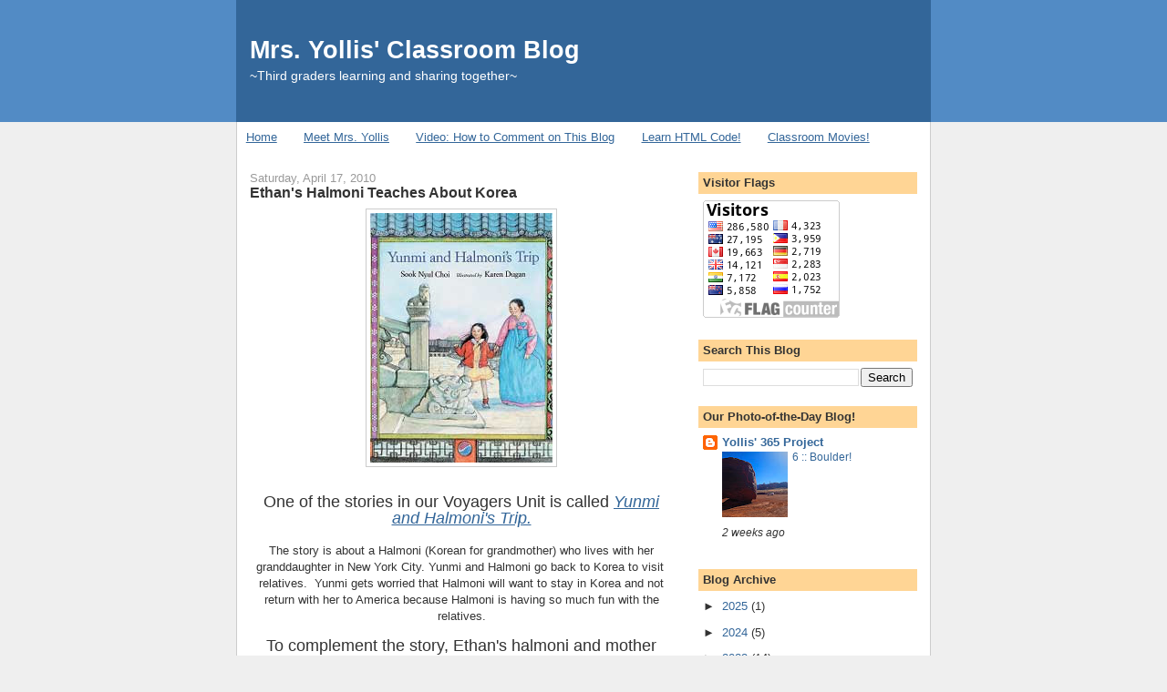

--- FILE ---
content_type: text/html; charset=UTF-8
request_url: https://yollisclassblog.blogspot.com/2010/04/ethans-halmoni-teaches-about-korea.html
body_size: 25158
content:
<!DOCTYPE html>
<html dir='ltr' xmlns='http://www.w3.org/1999/xhtml' xmlns:b='http://www.google.com/2005/gml/b' xmlns:data='http://www.google.com/2005/gml/data' xmlns:expr='http://www.google.com/2005/gml/expr'>
<head>
<link href='https://www.blogger.com/static/v1/widgets/2944754296-widget_css_bundle.css' rel='stylesheet' type='text/css'/>
<meta content='text/html; charset=UTF-8' http-equiv='Content-Type'/>
<meta content='blogger' name='generator'/>
<link href='https://yollisclassblog.blogspot.com/favicon.ico' rel='icon' type='image/x-icon'/>
<link href='https://yollisclassblog.blogspot.com/2010/04/ethans-halmoni-teaches-about-korea.html' rel='canonical'/>
<link rel="alternate" type="application/atom+xml" title="Mrs. Yollis&#39; Classroom Blog - Atom" href="https://yollisclassblog.blogspot.com/feeds/posts/default" />
<link rel="alternate" type="application/rss+xml" title="Mrs. Yollis&#39; Classroom Blog - RSS" href="https://yollisclassblog.blogspot.com/feeds/posts/default?alt=rss" />
<link rel="service.post" type="application/atom+xml" title="Mrs. Yollis&#39; Classroom Blog - Atom" href="https://www.blogger.com/feeds/2633466533683944100/posts/default" />

<link rel="alternate" type="application/atom+xml" title="Mrs. Yollis&#39; Classroom Blog - Atom" href="https://yollisclassblog.blogspot.com/feeds/4319940561105738021/comments/default" />
<!--Can't find substitution for tag [blog.ieCssRetrofitLinks]-->
<link href='https://blogger.googleusercontent.com/img/b/R29vZ2xl/AVvXsEhxuRdvN9hXy_u41YJwiwkSTDMgfKqjEcpQdvXmzkL2M0O3VSDn9zoEqVm0vgm_fe2UxCVuGpyD6NlOS5gkrntbCB_m6rbnAXbBS9MJIYsMntMz0c2PEeaXi89dzMP8y7YN47cXXOs6TdpS/s320/gr3_th5_sel2.jpg' rel='image_src'/>
<meta content='https://yollisclassblog.blogspot.com/2010/04/ethans-halmoni-teaches-about-korea.html' property='og:url'/>
<meta content='Ethan&#39;s Halmoni Teaches About Korea' property='og:title'/>
<meta content=' One of the stories in our Voyagers Unit is called Yunmi and Halmoni&#39;s Trip.   The story is about a Halmoni (Korean for grandmother) who liv...' property='og:description'/>
<meta content='https://blogger.googleusercontent.com/img/b/R29vZ2xl/AVvXsEhxuRdvN9hXy_u41YJwiwkSTDMgfKqjEcpQdvXmzkL2M0O3VSDn9zoEqVm0vgm_fe2UxCVuGpyD6NlOS5gkrntbCB_m6rbnAXbBS9MJIYsMntMz0c2PEeaXi89dzMP8y7YN47cXXOs6TdpS/w1200-h630-p-k-no-nu/gr3_th5_sel2.jpg' property='og:image'/>
<title>Mrs. Yollis' Classroom Blog: Ethan's Halmoni Teaches About Korea</title>
<style id='page-skin-1' type='text/css'><!--
/*
-----------------------------------------------
Blogger Template Style
Name:     Denim
Designer: Darren Delaye
URL:      www.DarrenDelaye.com
Date:     11 Jul 2006
-----------------------------------------------
*/
/* Variable definitions
====================
<Variable name="bgColor" description="Page Background Color"
type="color" default="#efefef">
<Variable name="textColor" description="Text Color"
type="color" default="#333333">
<Variable name="linkColor" description="Link Color"
type="color" default="#336699">
<Variable name="headerBgColor" description="Page Header Background Color"
type="color" default="#336699">
<Variable name="headerTextColor" description="Page Header Text Color"
type="color" default="#ffffff">
<Variable name="headerCornersColor" description="Page Header Corners Color"
type="color" default="#528bc5">
<Variable name="mainBgColor" description="Main Background Color"
type="color" default="#ffffff">
<Variable name="borderColor" description="Border Color"
type="color" default="#cccccc">
<Variable name="dateHeaderColor" description="Date Header Color"
type="color" default="#999999">
<Variable name="sidebarTitleBgColor" description="Sidebar Title Background Color"
type="color" default="#ffd595">
<Variable name="sidebarTitleTextColor" description="Sidebar Title Text Color"
type="color" default="#333333">
<Variable name="bodyFont" description="Text Font"
type="font" default="normal normal 100% Verdana, Arial, Sans-serif;">
<Variable name="headerFont" description="Page Header Font"
type="font" default="normal normal 210% Verdana, Arial, Sans-serif;">
<Variable name="startSide" description="Start side in blog language"
type="automatic" default="left">
<Variable name="endSide" description="End side in blog language"
type="automatic" default="right">
*/
body {
background: #efefef;
margin: 0;
padding: 0px;
font: x-small Verdana, Arial;
text-align: center;
color: #333333;
font-size/* */:/**/small;
font-size: /**/small;
}
a:link {
color: #336699;
}
a:visited {
color: #336699;
}
a img {
border-width: 0;
}
#outer-wrapper {
font: normal normal 100% Verdana, Arial, Sans-serif;;
}
/* Header
----------------------------------------------- */
#header-wrapper {
margin:0;
padding: 0;
background-color: #528bc5;
text-align: left;
}
#header {
width: 760px;
margin: 0 auto;
background-color: #336699;
border: 1px solid #336699;
color: #ffffff;
padding: 0;
font: normal normal 210% Verdana, Arial, Sans-serif;;
}
h1.title {
padding-top: 38px;
margin: 0 14px .1em;
line-height: 1.2em;
font-size: 100%;
}
h1.title a, h1.title a:visited {
color: #ffffff;
text-decoration: none;
}
#header .description {
display: block;
margin: 0 14px;
padding: 0 0 40px;
line-height: 1.4em;
font-size: 50%;
}
/* Content
----------------------------------------------- */
.clear {
clear: both;
}
#content-wrapper {
width: 760px;
margin: 0 auto;
padding: 0 0 15px;
text-align: left;
background-color: #ffffff;
border: 1px solid #cccccc;
border-top: 0;
}
#main-wrapper {
margin-left: 14px;
width: 464px;
float: left;
background-color: #ffffff;
display: inline;       /* fix for doubling margin in IE */
word-wrap: break-word; /* fix for long text breaking sidebar float in IE */
overflow: hidden;      /* fix for long non-text content breaking IE sidebar float */
}
#sidebar-wrapper {
margin-right: 14px;
width: 240px;
float: right;
background-color: #ffffff;
display: inline;       /* fix for doubling margin in IE */
word-wrap: break-word; /* fix for long text breaking sidebar float in IE */
overflow: hidden;      /* fix for long non-text content breaking IE sidebar float */
}
/* Headings
----------------------------------------------- */
h2, h3 {
margin: 0;
}
/* Posts
----------------------------------------------- */
.date-header {
margin: 1.5em 0 0;
font-weight: normal;
color: #999999;
font-size: 100%;
}
.post {
margin: 0 0 1.5em;
padding-bottom: 1.5em;
}
.post-title {
margin: 0;
padding: 0;
font-size: 125%;
font-weight: bold;
line-height: 1.1em;
}
.post-title a, .post-title a:visited, .post-title strong {
text-decoration: none;
color: #333333;
font-weight: bold;
}
.post div {
margin: 0 0 .75em;
line-height: 1.3em;
}
.post-footer {
margin: -.25em 0 0;
color: #333333;
font-size: 87%;
}
.post-footer .span {
margin-right: .3em;
}
.post img {
padding: 4px;
border: 1px solid #cccccc;
}
.post blockquote {
margin: 1em 20px;
}
.post blockquote p {
margin: .75em 0;
}
/* Comments
----------------------------------------------- */
#comments h4 {
margin: 1em 0;
color: #999999;
}
#comments h4 strong {
font-size: 110%;
}
#comments-block {
margin: 1em 0 1.5em;
line-height: 1.3em;
}
#comments-block dt {
margin: .5em 0;
}
#comments-block dd {
margin: .25em 0 0;
}
#comments-block dd.comment-footer {
margin: -.25em 0 2em;
line-height: 1.4em;
font-size: 78%;
}
#comments-block dd p {
margin: 0 0 .75em;
}
.deleted-comment {
font-style:italic;
color:gray;
}
.feed-links {
clear: both;
line-height: 2.5em;
}
#blog-pager-newer-link {
float: left;
}
#blog-pager-older-link {
float: right;
}
#blog-pager {
text-align: center;
}
/* Sidebar Content
----------------------------------------------- */
.sidebar h2 {
margin: 1.6em 0 .5em;
padding: 4px 5px;
background-color: #ffd595;
font-size: 100%;
color: #333333;
}
.sidebar ul {
margin: 0;
padding: 0;
list-style: none;
}
.sidebar li {
margin: 0;
padding-top: 0;
padding-right: 0;
padding-bottom: .5em;
padding-left: 15px;
text-indent: -15px;
line-height: 1.5em;
}
.sidebar {
color: #333333;
line-height:1.3em;
}
.sidebar .widget {
margin-bottom: 1em;
}
.sidebar .widget-content {
margin: 0 5px;
}
/* Profile
----------------------------------------------- */
.profile-img {
float: left;
margin-top: 0;
margin-right: 5px;
margin-bottom: 5px;
margin-left: 0;
padding: 4px;
border: 1px solid #cccccc;
}
.profile-data {
margin:0;
text-transform:uppercase;
letter-spacing:.1em;
font-weight: bold;
line-height: 1.6em;
font-size: 78%;
}
.profile-datablock {
margin:.5em 0 .5em;
}
.profile-textblock {
margin: 0.5em 0;
line-height: 1.6em;
}
/* Footer
----------------------------------------------- */
#footer {
clear: both;
text-align: center;
color: #333333;
}
#footer .widget {
margin:.5em;
padding-top: 20px;
font-size: 85%;
line-height: 1.5em;
text-align: left;
}
#navbar-iframe {height:0px;visibility:hidden;display:none}

--></style>
<link href='https://www.blogger.com/dyn-css/authorization.css?targetBlogID=2633466533683944100&amp;zx=f2e8c385-258d-4bea-9243-2a7ec459df46' media='none' onload='if(media!=&#39;all&#39;)media=&#39;all&#39;' rel='stylesheet'/><noscript><link href='https://www.blogger.com/dyn-css/authorization.css?targetBlogID=2633466533683944100&amp;zx=f2e8c385-258d-4bea-9243-2a7ec459df46' rel='stylesheet'/></noscript>
<meta name='google-adsense-platform-account' content='ca-host-pub-1556223355139109'/>
<meta name='google-adsense-platform-domain' content='blogspot.com'/>

</head>
<body>
<div class='navbar section' id='navbar'><div class='widget Navbar' data-version='1' id='Navbar1'><script type="text/javascript">
    function setAttributeOnload(object, attribute, val) {
      if(window.addEventListener) {
        window.addEventListener('load',
          function(){ object[attribute] = val; }, false);
      } else {
        window.attachEvent('onload', function(){ object[attribute] = val; });
      }
    }
  </script>
<div id="navbar-iframe-container"></div>
<script type="text/javascript" src="https://apis.google.com/js/platform.js"></script>
<script type="text/javascript">
      gapi.load("gapi.iframes:gapi.iframes.style.bubble", function() {
        if (gapi.iframes && gapi.iframes.getContext) {
          gapi.iframes.getContext().openChild({
              url: 'https://www.blogger.com/navbar/2633466533683944100?po\x3d4319940561105738021\x26origin\x3dhttps://yollisclassblog.blogspot.com',
              where: document.getElementById("navbar-iframe-container"),
              id: "navbar-iframe"
          });
        }
      });
    </script><script type="text/javascript">
(function() {
var script = document.createElement('script');
script.type = 'text/javascript';
script.src = '//pagead2.googlesyndication.com/pagead/js/google_top_exp.js';
var head = document.getElementsByTagName('head')[0];
if (head) {
head.appendChild(script);
}})();
</script>
</div></div>
<div id='outer-wrapper'><div id='wrap2'>
<!-- skip links for text browsers -->
<span id='skiplinks' style='display:none;'>
<a href='#main'>skip to main </a> |
      <a href='#sidebar'>skip to sidebar</a>
</span>
<div id='header-wrapper'>
<div class='header section' id='header'><div class='widget Header' data-version='1' id='Header1'>
<div id='header-inner'>
<div class='titlewrapper'>
<h1 class='title'>
<a href='https://yollisclassblog.blogspot.com/'>
Mrs. Yollis' Classroom Blog
</a>
</h1>
</div>
<div class='descriptionwrapper'>
<p class='description'><span>~Third graders learning and sharing together~</span></p>
</div>
</div>
</div></div>
</div>
<div id='content-wrapper'>
<div id='crosscol-wrapper' style='text-align:center'>
<div class='crosscol section' id='crosscol'><div class='widget PageList' data-version='1' id='PageList1'>
<h2>Pages</h2>
<div class='widget-content'>
<ul>
<li>
<a href='https://yollisclassblog.blogspot.com/'>Home</a>
</li>
<li>
<a href='http://yollisclassblog.blogspot.com/p/meet-mrs-yollis.html'>Meet Mrs. Yollis</a>
</li>
<li>
<a href='http://yollisclassblog.blogspot.com/p/video-how-to-comment.html'>Video: How to Comment on This Blog</a>
</li>
<li>
<a href='http://yollisclassblog.blogspot.com/p/learn-html.html'>Learn HTML Code!</a>
</li>
<li>
<a href='https://yollisclassblog.blogspot.com/p/movies-coming-soon.html'>Classroom Movies! </a>
</li>
</ul>
<div class='clear'></div>
</div>
</div></div>
</div>
<div id='main-wrapper'>
<div class='main section' id='main'><div class='widget Blog' data-version='1' id='Blog1'>
<div class='blog-posts hfeed'>

          <div class="date-outer">
        
<h2 class='date-header'><span>Saturday, April 17, 2010</span></h2>

          <div class="date-posts">
        
<div class='post-outer'>
<div class='post hentry uncustomized-post-template' itemprop='blogPost' itemscope='itemscope' itemtype='http://schema.org/BlogPosting'>
<meta content='https://blogger.googleusercontent.com/img/b/R29vZ2xl/AVvXsEhxuRdvN9hXy_u41YJwiwkSTDMgfKqjEcpQdvXmzkL2M0O3VSDn9zoEqVm0vgm_fe2UxCVuGpyD6NlOS5gkrntbCB_m6rbnAXbBS9MJIYsMntMz0c2PEeaXi89dzMP8y7YN47cXXOs6TdpS/s320/gr3_th5_sel2.jpg' itemprop='image_url'/>
<meta content='2633466533683944100' itemprop='blogId'/>
<meta content='4319940561105738021' itemprop='postId'/>
<a name='4319940561105738021'></a>
<h3 class='post-title entry-title' itemprop='name'>
Ethan's Halmoni Teaches About Korea
</h3>
<div class='post-header'>
<div class='post-header-line-1'></div>
</div>
<div class='post-body entry-content' id='post-body-4319940561105738021' itemprop='description articleBody'>
<div class="separator" style="clear: both; text-align: center;"></div><div class="separator" style="clear: both; text-align: center;"><a href="https://blogger.googleusercontent.com/img/b/R29vZ2xl/AVvXsEhxuRdvN9hXy_u41YJwiwkSTDMgfKqjEcpQdvXmzkL2M0O3VSDn9zoEqVm0vgm_fe2UxCVuGpyD6NlOS5gkrntbCB_m6rbnAXbBS9MJIYsMntMz0c2PEeaXi89dzMP8y7YN47cXXOs6TdpS/s1600/gr3_th5_sel2.jpg" imageanchor="1" style="margin-left: 1em; margin-right: 1em;"><img border="0" src="https://blogger.googleusercontent.com/img/b/R29vZ2xl/AVvXsEhxuRdvN9hXy_u41YJwiwkSTDMgfKqjEcpQdvXmzkL2M0O3VSDn9zoEqVm0vgm_fe2UxCVuGpyD6NlOS5gkrntbCB_m6rbnAXbBS9MJIYsMntMz0c2PEeaXi89dzMP8y7YN47cXXOs6TdpS/s320/gr3_th5_sel2.jpg" /></a></div><br />
<div style="text-align: center;"><span style="font-size: large;">One of the stories in our Voyagers Unit is called <a _prevhref="/" href="http://www.eduplace.com/kids/hmr/gr3/gr3_th5_sel2.html"><i>Yunmi and Halmoni's Trip.</i></a></span><br />
<br />
<span style="font-size: large;"><span style="font-size: small;">The story is about a Halmoni (Korean for grandmother) who lives with her granddaughter in New York City. Yunmi and Halmoni go back to Korea to visit&nbsp; relatives.&nbsp; Yunmi gets worried that Halmoni will want to stay in Korea and not return with her to America because Halmoni is having so much fun with the relatives.</span></span><br />
<br />
<span style="font-size: large;"><span style="font-size: small;"><span style="font-size: large;">To complement the story, Ethan's halmoni and mother visited our class and brought one of the dishes that was mentioned in our story. Mandoo are Korean dumplings filled with vegetables and meat.</span></span></span><br />
<br />
<span style="font-size: large;">Halmoni taught everyone some Korean! Mrs. Kim taught the class how to use chopsticks!</span><br />
<br />
<object height="385" width="450"><param name="movie" value="//www.youtube.com/v/Aud-rdcRUx4&amp;hl=en_US&amp;fs=1&amp;rel=0&amp;color1=0x5d1719&amp;color2=0xcd311b"></param><param name="allowFullScreen" value="true"></param><param name="allowscriptaccess" value="always"></param><embed src="//www.youtube.com/v/Aud-rdcRUx4&amp;hl=en_US&amp;fs=1&amp;rel=0&amp;color1=0x5d1719&amp;color2=0xcd311b" type="application/x-shockwave-flash" allowscriptaccess="always" allowfullscreen="true" width="450" height="385"></embed></object><br />
<br />
<br />
<br />
<br />
<span style="font-size: large;">Please enjoy some picture from the wonderful cultural experience!</span><br />
<br />
<br />
Korean Ambassadors! on PhotoPeach<object height="296" width="445"><param name="movie" value="//photopeach.com/public/swf/story.swf"></param><param name="allowscriptaccess" value="always"/><param name="allowfullscreen" value="true"/><param name="flashvars" value="photos=http://photopeach.com%2Fapi%2Fgetphotos%3Falbum_id%3Dyfj9h0&amp;autoplay=0&amp;embed=1"/><embed src="//photopeach.com/public/swf/story.swf" type="application/x-shockwave-flash" allowscriptaccess="always" allowfullscreen="true" width="445" height="296" flashvars="photos=http://photopeach.com%2Fapi%2Fgetphotos%3Falbum_id%3Dyfj9h0&amp;autoplay=0&amp;embed=1"></embed></object><br />
<br />
<span style="font-size: large;"><span style="font-size: small;"><span style="font-size: large;">Have you ever eaten Mandoo?</span></span></span><br />
<span style="font-size: large;"><span style="font-size: small;"><span style="font-size: large;"> </span></span></span><br />
<span style="font-size: large;"><span style="font-size: small;"><span style="font-size: large;">Do you know any facts about Korea?</span></span></span><br />
<br />
<span style="font-size: large;"><span style="font-size: small;"><span style="font-size: large;">Please share! </span>&nbsp;</span><i> </i></span></div>
<div style='clear: both;'></div>
</div>
<div class='post-footer'>
<div class='post-footer-line post-footer-line-1'>
<span class='post-author vcard'>
Posted by
<span class='fn' itemprop='author' itemscope='itemscope' itemtype='http://schema.org/Person'>
<meta content='https://www.blogger.com/profile/08553708205781596148' itemprop='url'/>
<a class='g-profile' href='https://www.blogger.com/profile/08553708205781596148' rel='author' title='author profile'>
<span itemprop='name'>Mrs. Yollis</span>
</a>
</span>
</span>
<span class='post-timestamp'>
at
<meta content='https://yollisclassblog.blogspot.com/2010/04/ethans-halmoni-teaches-about-korea.html' itemprop='url'/>
<a class='timestamp-link' href='https://yollisclassblog.blogspot.com/2010/04/ethans-halmoni-teaches-about-korea.html' rel='bookmark' title='permanent link'><abbr class='published' itemprop='datePublished' title='2010-04-17T15:06:00-07:00'>3:06&#8239;PM</abbr></a>
</span>
<span class='post-comment-link'>
</span>
<span class='post-icons'>
<span class='item-control blog-admin pid-820269354'>
<a href='https://www.blogger.com/post-edit.g?blogID=2633466533683944100&postID=4319940561105738021&from=pencil' title='Edit Post'>
<img alt='' class='icon-action' height='18' src='https://resources.blogblog.com/img/icon18_edit_allbkg.gif' width='18'/>
</a>
</span>
</span>
<div class='post-share-buttons goog-inline-block'>
</div>
</div>
<div class='post-footer-line post-footer-line-2'>
<span class='post-labels'>
Labels:
<a href='https://yollisclassblog.blogspot.com/search/label/ethan' rel='tag'>ethan</a>,
<a href='https://yollisclassblog.blogspot.com/search/label/korea' rel='tag'>korea</a>
</span>
</div>
<div class='post-footer-line post-footer-line-3'>
<span class='post-location'>
</span>
</div>
</div>
</div>
<div class='comments' id='comments'>
<a name='comments'></a>
<h4>21 comments:</h4>
<div class='comments-content'>
<script async='async' src='' type='text/javascript'></script>
<script type='text/javascript'>
    (function() {
      var items = null;
      var msgs = null;
      var config = {};

// <![CDATA[
      var cursor = null;
      if (items && items.length > 0) {
        cursor = parseInt(items[items.length - 1].timestamp) + 1;
      }

      var bodyFromEntry = function(entry) {
        var text = (entry &&
                    ((entry.content && entry.content.$t) ||
                     (entry.summary && entry.summary.$t))) ||
            '';
        if (entry && entry.gd$extendedProperty) {
          for (var k in entry.gd$extendedProperty) {
            if (entry.gd$extendedProperty[k].name == 'blogger.contentRemoved') {
              return '<span class="deleted-comment">' + text + '</span>';
            }
          }
        }
        return text;
      }

      var parse = function(data) {
        cursor = null;
        var comments = [];
        if (data && data.feed && data.feed.entry) {
          for (var i = 0, entry; entry = data.feed.entry[i]; i++) {
            var comment = {};
            // comment ID, parsed out of the original id format
            var id = /blog-(\d+).post-(\d+)/.exec(entry.id.$t);
            comment.id = id ? id[2] : null;
            comment.body = bodyFromEntry(entry);
            comment.timestamp = Date.parse(entry.published.$t) + '';
            if (entry.author && entry.author.constructor === Array) {
              var auth = entry.author[0];
              if (auth) {
                comment.author = {
                  name: (auth.name ? auth.name.$t : undefined),
                  profileUrl: (auth.uri ? auth.uri.$t : undefined),
                  avatarUrl: (auth.gd$image ? auth.gd$image.src : undefined)
                };
              }
            }
            if (entry.link) {
              if (entry.link[2]) {
                comment.link = comment.permalink = entry.link[2].href;
              }
              if (entry.link[3]) {
                var pid = /.*comments\/default\/(\d+)\?.*/.exec(entry.link[3].href);
                if (pid && pid[1]) {
                  comment.parentId = pid[1];
                }
              }
            }
            comment.deleteclass = 'item-control blog-admin';
            if (entry.gd$extendedProperty) {
              for (var k in entry.gd$extendedProperty) {
                if (entry.gd$extendedProperty[k].name == 'blogger.itemClass') {
                  comment.deleteclass += ' ' + entry.gd$extendedProperty[k].value;
                } else if (entry.gd$extendedProperty[k].name == 'blogger.displayTime') {
                  comment.displayTime = entry.gd$extendedProperty[k].value;
                }
              }
            }
            comments.push(comment);
          }
        }
        return comments;
      };

      var paginator = function(callback) {
        if (hasMore()) {
          var url = config.feed + '?alt=json&v=2&orderby=published&reverse=false&max-results=50';
          if (cursor) {
            url += '&published-min=' + new Date(cursor).toISOString();
          }
          window.bloggercomments = function(data) {
            var parsed = parse(data);
            cursor = parsed.length < 50 ? null
                : parseInt(parsed[parsed.length - 1].timestamp) + 1
            callback(parsed);
            window.bloggercomments = null;
          }
          url += '&callback=bloggercomments';
          var script = document.createElement('script');
          script.type = 'text/javascript';
          script.src = url;
          document.getElementsByTagName('head')[0].appendChild(script);
        }
      };
      var hasMore = function() {
        return !!cursor;
      };
      var getMeta = function(key, comment) {
        if ('iswriter' == key) {
          var matches = !!comment.author
              && comment.author.name == config.authorName
              && comment.author.profileUrl == config.authorUrl;
          return matches ? 'true' : '';
        } else if ('deletelink' == key) {
          return config.baseUri + '/comment/delete/'
               + config.blogId + '/' + comment.id;
        } else if ('deleteclass' == key) {
          return comment.deleteclass;
        }
        return '';
      };

      var replybox = null;
      var replyUrlParts = null;
      var replyParent = undefined;

      var onReply = function(commentId, domId) {
        if (replybox == null) {
          // lazily cache replybox, and adjust to suit this style:
          replybox = document.getElementById('comment-editor');
          if (replybox != null) {
            replybox.height = '250px';
            replybox.style.display = 'block';
            replyUrlParts = replybox.src.split('#');
          }
        }
        if (replybox && (commentId !== replyParent)) {
          replybox.src = '';
          document.getElementById(domId).insertBefore(replybox, null);
          replybox.src = replyUrlParts[0]
              + (commentId ? '&parentID=' + commentId : '')
              + '#' + replyUrlParts[1];
          replyParent = commentId;
        }
      };

      var hash = (window.location.hash || '#').substring(1);
      var startThread, targetComment;
      if (/^comment-form_/.test(hash)) {
        startThread = hash.substring('comment-form_'.length);
      } else if (/^c[0-9]+$/.test(hash)) {
        targetComment = hash.substring(1);
      }

      // Configure commenting API:
      var configJso = {
        'maxDepth': config.maxThreadDepth
      };
      var provider = {
        'id': config.postId,
        'data': items,
        'loadNext': paginator,
        'hasMore': hasMore,
        'getMeta': getMeta,
        'onReply': onReply,
        'rendered': true,
        'initComment': targetComment,
        'initReplyThread': startThread,
        'config': configJso,
        'messages': msgs
      };

      var render = function() {
        if (window.goog && window.goog.comments) {
          var holder = document.getElementById('comment-holder');
          window.goog.comments.render(holder, provider);
        }
      };

      // render now, or queue to render when library loads:
      if (window.goog && window.goog.comments) {
        render();
      } else {
        window.goog = window.goog || {};
        window.goog.comments = window.goog.comments || {};
        window.goog.comments.loadQueue = window.goog.comments.loadQueue || [];
        window.goog.comments.loadQueue.push(render);
      }
    })();
// ]]>
  </script>
<div id='comment-holder'>
<div class="comment-thread toplevel-thread"><ol id="top-ra"><li class="comment" id="c5579711903924718153"><div class="avatar-image-container"><img src="//resources.blogblog.com/img/blank.gif" alt=""/></div><div class="comment-block"><div class="comment-header"><cite class="user">Anonymous</cite><span class="icon user "></span><span class="datetime secondary-text"><a rel="nofollow" href="https://yollisclassblog.blogspot.com/2010/04/ethans-halmoni-teaches-about-korea.html?showComment=1271555338081#c5579711903924718153">April 17, 2010 at 6:48&#8239;PM</a></span></div><p class="comment-content">Dear Mrs. Yollis and students,<br><br>I really enjoyed watching the videos you posted on Korean culture. I especially loved the informative video on the art of using chopsticks. Ava was so excited that day about mastering the skill. I personally love using chopsticks while enjoying Korean food. Thank you so much for sharing your experiences with us and a very special thanks to Ethan&#39;s halmoni and Mrs. Kim.<br>Thanks Mrs. Yollis for providing such an awesome teaching environment for our kids. <br><br>Sincerely,<br><br>Soosan</p><span class="comment-actions secondary-text"><a class="comment-reply" target="_self" data-comment-id="5579711903924718153">Reply</a><span class="item-control blog-admin blog-admin pid-537329787"><a target="_self" href="https://www.blogger.com/comment/delete/2633466533683944100/5579711903924718153">Delete</a></span></span></div><div class="comment-replies"><div id="c5579711903924718153-rt" class="comment-thread inline-thread hidden"><span class="thread-toggle thread-expanded"><span class="thread-arrow"></span><span class="thread-count"><a target="_self">Replies</a></span></span><ol id="c5579711903924718153-ra" class="thread-chrome thread-expanded"><div></div><div id="c5579711903924718153-continue" class="continue"><a class="comment-reply" target="_self" data-comment-id="5579711903924718153">Reply</a></div></ol></div></div><div class="comment-replybox-single" id="c5579711903924718153-ce"></div></li><li class="comment" id="c5271061038302562755"><div class="avatar-image-container"><img src="//resources.blogblog.com/img/blank.gif" alt=""/></div><div class="comment-block"><div class="comment-header"><cite class="user">Anonymous</cite><span class="icon user "></span><span class="datetime secondary-text"><a rel="nofollow" href="https://yollisclassblog.blogspot.com/2010/04/ethans-halmoni-teaches-about-korea.html?showComment=1271559992310#c5271061038302562755">April 17, 2010 at 8:06&#8239;PM</a></span></div><p class="comment-content">Dear Mrs. Yollis,<br><br>The mandoo was fantastic! I&#39;ve tried dumplings. They are the same thing. Next time I has some I will put meat in it. I can&#39;t believe I learned how to use chopsticks. Now when I go in restaurants I won&#39;t have to use the ones that are attached together.<br><br>From,<br>Scarlet</p><span class="comment-actions secondary-text"><a class="comment-reply" target="_self" data-comment-id="5271061038302562755">Reply</a><span class="item-control blog-admin blog-admin pid-537329787"><a target="_self" href="https://www.blogger.com/comment/delete/2633466533683944100/5271061038302562755">Delete</a></span></span></div><div class="comment-replies"><div id="c5271061038302562755-rt" class="comment-thread inline-thread hidden"><span class="thread-toggle thread-expanded"><span class="thread-arrow"></span><span class="thread-count"><a target="_self">Replies</a></span></span><ol id="c5271061038302562755-ra" class="thread-chrome thread-expanded"><div></div><div id="c5271061038302562755-continue" class="continue"><a class="comment-reply" target="_self" data-comment-id="5271061038302562755">Reply</a></div></ol></div></div><div class="comment-replybox-single" id="c5271061038302562755-ce"></div></li><li class="comment" id="c7772018900606682607"><div class="avatar-image-container"><img src="//resources.blogblog.com/img/blank.gif" alt=""/></div><div class="comment-block"><div class="comment-header"><cite class="user">Anonymous</cite><span class="icon user "></span><span class="datetime secondary-text"><a rel="nofollow" href="https://yollisclassblog.blogspot.com/2010/04/ethans-halmoni-teaches-about-korea.html?showComment=1271559992311#c7772018900606682607">April 17, 2010 at 8:06&#8239;PM</a></span></div><p class="comment-content">Dear Mrs. Yollis,<br><br>The mandoo was fantastic! I&#39;ve tried dumplings. They are the same thing. Next time I has some I will put meat in it. I can&#39;t believe I learned how to use chopsticks. Now when I go in restaurants I won&#39;t have to use the ones that are attached together.<br><br>From,<br>Scarlet</p><span class="comment-actions secondary-text"><a class="comment-reply" target="_self" data-comment-id="7772018900606682607">Reply</a><span class="item-control blog-admin blog-admin pid-537329787"><a target="_self" href="https://www.blogger.com/comment/delete/2633466533683944100/7772018900606682607">Delete</a></span></span></div><div class="comment-replies"><div id="c7772018900606682607-rt" class="comment-thread inline-thread hidden"><span class="thread-toggle thread-expanded"><span class="thread-arrow"></span><span class="thread-count"><a target="_self">Replies</a></span></span><ol id="c7772018900606682607-ra" class="thread-chrome thread-expanded"><div></div><div id="c7772018900606682607-continue" class="continue"><a class="comment-reply" target="_self" data-comment-id="7772018900606682607">Reply</a></div></ol></div></div><div class="comment-replybox-single" id="c7772018900606682607-ce"></div></li><li class="comment" id="c1241111623388510961"><div class="avatar-image-container"><img src="//blogger.googleusercontent.com/img/b/R29vZ2xl/AVvXsEhVhvLDMk8MTXKFR2KzciWFgLsXBCfW_Yyuhg620O9DE7vCOGQTWaOwDHAH0zfZejGgtdfulN2BG2qHIEDAhz1k46o6oUVcS86WALeuap1bJQobq_MmyPW2nV_jr3-4Iw/s45-c/Lindylou.jpg" alt=""/></div><div class="comment-block"><div class="comment-header"><cite class="user"><a href="https://www.blogger.com/profile/08553708205781596148" rel="nofollow">Mrs. Yollis</a></cite><span class="icon user blog-author"></span><span class="datetime secondary-text"><a rel="nofollow" href="https://yollisclassblog.blogspot.com/2010/04/ethans-halmoni-teaches-about-korea.html?showComment=1271605023264#c1241111623388510961">April 18, 2010 at 8:37&#8239;AM</a></span></div><p class="comment-content">@ Soosan, (Ava&#39;s mother)<br><br>Thank you so much for another great comment! It was a very informative day, and tasty too!  :-)<br><br>Yes, many of the students were successful with the chopsticks and wanted to get their picture taken using them. As you can tell from the PhotoPeach slide show, lots of students were proficient! <br><br>It was  perfect to have a <i>real</i> halmoni come to the room and eat mandoo with us. That is exactly what happened in the story! It was a lovely experience for everyone!<br><br>@ Scarlet, <br><br>The mandoo <i>was</i> delicious! You were very good with the chopsticks! It&#39;s fun to eat new foods and try new customs! I had a fun time too!<br><br>Sincerely,<br>Mrs. Yollis</p><span class="comment-actions secondary-text"><a class="comment-reply" target="_self" data-comment-id="1241111623388510961">Reply</a><span class="item-control blog-admin blog-admin pid-820269354"><a target="_self" href="https://www.blogger.com/comment/delete/2633466533683944100/1241111623388510961">Delete</a></span></span></div><div class="comment-replies"><div id="c1241111623388510961-rt" class="comment-thread inline-thread hidden"><span class="thread-toggle thread-expanded"><span class="thread-arrow"></span><span class="thread-count"><a target="_self">Replies</a></span></span><ol id="c1241111623388510961-ra" class="thread-chrome thread-expanded"><div></div><div id="c1241111623388510961-continue" class="continue"><a class="comment-reply" target="_self" data-comment-id="1241111623388510961">Reply</a></div></ol></div></div><div class="comment-replybox-single" id="c1241111623388510961-ce"></div></li><li class="comment" id="c6963821007278332142"><div class="avatar-image-container"><img src="//resources.blogblog.com/img/blank.gif" alt=""/></div><div class="comment-block"><div class="comment-header"><cite class="user">Anonymous</cite><span class="icon user "></span><span class="datetime secondary-text"><a rel="nofollow" href="https://yollisclassblog.blogspot.com/2010/04/ethans-halmoni-teaches-about-korea.html?showComment=1271631295528#c6963821007278332142">April 18, 2010 at 3:54&#8239;PM</a></span></div><p class="comment-content">Dear Mrs. Yollis,<br><br>I really enjoyed watching the video and learning Korean along the way. My favorite part of Ethans relatives visiting our classroom was when Ethans halmoni taught us Korean. What was your favorite part?<br><br>Sincerely,<br>Kayla<br><br>P.S. Im writing this on an iPad so, I didn&#39;t mean to use incorrect grammar. It just doesnt have an aposterfi.</p><span class="comment-actions secondary-text"><a class="comment-reply" target="_self" data-comment-id="6963821007278332142">Reply</a><span class="item-control blog-admin blog-admin pid-537329787"><a target="_self" href="https://www.blogger.com/comment/delete/2633466533683944100/6963821007278332142">Delete</a></span></span></div><div class="comment-replies"><div id="c6963821007278332142-rt" class="comment-thread inline-thread hidden"><span class="thread-toggle thread-expanded"><span class="thread-arrow"></span><span class="thread-count"><a target="_self">Replies</a></span></span><ol id="c6963821007278332142-ra" class="thread-chrome thread-expanded"><div></div><div id="c6963821007278332142-continue" class="continue"><a class="comment-reply" target="_self" data-comment-id="6963821007278332142">Reply</a></div></ol></div></div><div class="comment-replybox-single" id="c6963821007278332142-ce"></div></li><li class="comment" id="c1488010431545744036"><div class="avatar-image-container"><img src="//resources.blogblog.com/img/blank.gif" alt=""/></div><div class="comment-block"><div class="comment-header"><cite class="user">Anonymous</cite><span class="icon user "></span><span class="datetime secondary-text"><a rel="nofollow" href="https://yollisclassblog.blogspot.com/2010/04/ethans-halmoni-teaches-about-korea.html?showComment=1271644203823#c1488010431545744036">April 18, 2010 at 7:30&#8239;PM</a></span></div><p class="comment-content">Dear Mrs Yollis and students,<br> what another wonderful experience for you all.To have the chance to meet and eat and learn from another part of the world. I wish I was there with you as I would have loved to taste the mandoo as they  looked delicious. I too have a chance to experience a different culture as my mum comes from Italy. We tend to eat alot of Italian food as well as speak the language.I feel it is wonderful to be able to learn about different cultures.Before I go I was so impressed with the way you were able to use the chopsticks. Even I learned something new thankyou bye for now from down under AA.</p><span class="comment-actions secondary-text"><a class="comment-reply" target="_self" data-comment-id="1488010431545744036">Reply</a><span class="item-control blog-admin blog-admin pid-537329787"><a target="_self" href="https://www.blogger.com/comment/delete/2633466533683944100/1488010431545744036">Delete</a></span></span></div><div class="comment-replies"><div id="c1488010431545744036-rt" class="comment-thread inline-thread hidden"><span class="thread-toggle thread-expanded"><span class="thread-arrow"></span><span class="thread-count"><a target="_self">Replies</a></span></span><ol id="c1488010431545744036-ra" class="thread-chrome thread-expanded"><div></div><div id="c1488010431545744036-continue" class="continue"><a class="comment-reply" target="_self" data-comment-id="1488010431545744036">Reply</a></div></ol></div></div><div class="comment-replybox-single" id="c1488010431545744036-ce"></div></li><li class="comment" id="c6085032278996916475"><div class="avatar-image-container"><img src="//resources.blogblog.com/img/blank.gif" alt=""/></div><div class="comment-block"><div class="comment-header"><cite class="user">Anonymous</cite><span class="icon user "></span><span class="datetime secondary-text"><a rel="nofollow" href="https://yollisclassblog.blogspot.com/2010/04/ethans-halmoni-teaches-about-korea.html?showComment=1271696975183#c6085032278996916475">April 19, 2010 at 10:09&#8239;AM</a></span></div><p class="comment-content">Dear Mrs. Yollis,<br>Thank you again for inviting such interesting people to visit your classroom.  I really wish I had these opportunities when I was a child.  It is all so informative.  I had to wait until I was an adult to learn some Korean.  I learned Tae Kwon Do and we learned the terms in Korean and spoke, or yelled only Korean in class.  I only wish we could also taste the Korean dumplings.  Anais said they were so yummy and wants to take Korean cooking classes with me.  Any one else want to learn?<br>Sincerely,<br>Nancy Armstrong, (Anais&#39; mum)</p><span class="comment-actions secondary-text"><a class="comment-reply" target="_self" data-comment-id="6085032278996916475">Reply</a><span class="item-control blog-admin blog-admin pid-537329787"><a target="_self" href="https://www.blogger.com/comment/delete/2633466533683944100/6085032278996916475">Delete</a></span></span></div><div class="comment-replies"><div id="c6085032278996916475-rt" class="comment-thread inline-thread hidden"><span class="thread-toggle thread-expanded"><span class="thread-arrow"></span><span class="thread-count"><a target="_self">Replies</a></span></span><ol id="c6085032278996916475-ra" class="thread-chrome thread-expanded"><div></div><div id="c6085032278996916475-continue" class="continue"><a class="comment-reply" target="_self" data-comment-id="6085032278996916475">Reply</a></div></ol></div></div><div class="comment-replybox-single" id="c6085032278996916475-ce"></div></li><li class="comment" id="c2289212981717123783"><div class="avatar-image-container"><img src="//resources.blogblog.com/img/blank.gif" alt=""/></div><div class="comment-block"><div class="comment-header"><cite class="user">Anonymous</cite><span class="icon user "></span><span class="datetime secondary-text"><a rel="nofollow" href="https://yollisclassblog.blogspot.com/2010/04/ethans-halmoni-teaches-about-korea.html?showComment=1271702703746#c2289212981717123783">April 19, 2010 at 11:45&#8239;AM</a></span></div><p class="comment-content">Dear Mrs. Yollis,<br><br>I thought it was really fun how Ethan&#39;s halmoni came in and brought mandoo with Ethan&#39;s mom. I really liked the mandoo because it has beef in it, and I like beef. I haven&#39;t mastered chopsticks yet, but when I was at a place on Saturday night called Banzai Sushi I ate with chopsticks. <br><br>Sincerely,<br>Nick</p><span class="comment-actions secondary-text"><a class="comment-reply" target="_self" data-comment-id="2289212981717123783">Reply</a><span class="item-control blog-admin blog-admin pid-537329787"><a target="_self" href="https://www.blogger.com/comment/delete/2633466533683944100/2289212981717123783">Delete</a></span></span></div><div class="comment-replies"><div id="c2289212981717123783-rt" class="comment-thread inline-thread hidden"><span class="thread-toggle thread-expanded"><span class="thread-arrow"></span><span class="thread-count"><a target="_self">Replies</a></span></span><ol id="c2289212981717123783-ra" class="thread-chrome thread-expanded"><div></div><div id="c2289212981717123783-continue" class="continue"><a class="comment-reply" target="_self" data-comment-id="2289212981717123783">Reply</a></div></ol></div></div><div class="comment-replybox-single" id="c2289212981717123783-ce"></div></li><li class="comment" id="c5876057085970111974"><div class="avatar-image-container"><img src="//resources.blogblog.com/img/blank.gif" alt=""/></div><div class="comment-block"><div class="comment-header"><cite class="user">Anonymous</cite><span class="icon user "></span><span class="datetime secondary-text"><a rel="nofollow" href="https://yollisclassblog.blogspot.com/2010/04/ethans-halmoni-teaches-about-korea.html?showComment=1271703372230#c5876057085970111974">April 19, 2010 at 11:56&#8239;AM</a></span></div><p class="comment-content">Dear Mrs. Yollis,<br><br> Great post! The mandoo was amazingly delicious. My grandmother and mom will prepare and share a popular food  from Israel too but I will not tell anyone but you what it is. If it is ok with you. You can eat it with tomato         <br>sauce, and it has no peanuts&#39;.<br><br>Your student,<br>Gal</p><span class="comment-actions secondary-text"><a class="comment-reply" target="_self" data-comment-id="5876057085970111974">Reply</a><span class="item-control blog-admin blog-admin pid-537329787"><a target="_self" href="https://www.blogger.com/comment/delete/2633466533683944100/5876057085970111974">Delete</a></span></span></div><div class="comment-replies"><div id="c5876057085970111974-rt" class="comment-thread inline-thread hidden"><span class="thread-toggle thread-expanded"><span class="thread-arrow"></span><span class="thread-count"><a target="_self">Replies</a></span></span><ol id="c5876057085970111974-ra" class="thread-chrome thread-expanded"><div></div><div id="c5876057085970111974-continue" class="continue"><a class="comment-reply" target="_self" data-comment-id="5876057085970111974">Reply</a></div></ol></div></div><div class="comment-replybox-single" id="c5876057085970111974-ce"></div></li><li class="comment" id="c2488154867844381458"><div class="avatar-image-container"><img src="//resources.blogblog.com/img/blank.gif" alt=""/></div><div class="comment-block"><div class="comment-header"><cite class="user">Anonymous</cite><span class="icon user "></span><span class="datetime secondary-text"><a rel="nofollow" href="https://yollisclassblog.blogspot.com/2010/04/ethans-halmoni-teaches-about-korea.html?showComment=1271703372231#c2488154867844381458">April 19, 2010 at 11:56&#8239;AM</a></span></div><p class="comment-content">Dear Mrs. Yollis,<br><br>Learning how to use chopsticks was tricky. I <b>loved</b> the taste of mandoo. Korean is a very interesting language. Have you used chopsticks before?<br><br>Sincerely,<br>Jaxon</p><span class="comment-actions secondary-text"><a class="comment-reply" target="_self" data-comment-id="2488154867844381458">Reply</a><span class="item-control blog-admin blog-admin pid-537329787"><a target="_self" href="https://www.blogger.com/comment/delete/2633466533683944100/2488154867844381458">Delete</a></span></span></div><div class="comment-replies"><div id="c2488154867844381458-rt" class="comment-thread inline-thread hidden"><span class="thread-toggle thread-expanded"><span class="thread-arrow"></span><span class="thread-count"><a target="_self">Replies</a></span></span><ol id="c2488154867844381458-ra" class="thread-chrome thread-expanded"><div></div><div id="c2488154867844381458-continue" class="continue"><a class="comment-reply" target="_self" data-comment-id="2488154867844381458">Reply</a></div></ol></div></div><div class="comment-replybox-single" id="c2488154867844381458-ce"></div></li><li class="comment" id="c7170867231156280118"><div class="avatar-image-container"><img src="//resources.blogblog.com/img/blank.gif" alt=""/></div><div class="comment-block"><div class="comment-header"><cite class="user">Anonymous</cite><span class="icon user "></span><span class="datetime secondary-text"><a rel="nofollow" href="https://yollisclassblog.blogspot.com/2010/04/ethans-halmoni-teaches-about-korea.html?showComment=1271703499072#c7170867231156280118">April 19, 2010 at 11:58&#8239;AM</a></span></div><p class="comment-content">Dear Mrs. Kim,<br><br>I wasn`t there, but I loved watching the video. I really would like to have some mandoo. I bet it taste good.<br><br>Sincerely,<br>Corey</p><span class="comment-actions secondary-text"><a class="comment-reply" target="_self" data-comment-id="7170867231156280118">Reply</a><span class="item-control blog-admin blog-admin pid-537329787"><a target="_self" href="https://www.blogger.com/comment/delete/2633466533683944100/7170867231156280118">Delete</a></span></span></div><div class="comment-replies"><div id="c7170867231156280118-rt" class="comment-thread inline-thread hidden"><span class="thread-toggle thread-expanded"><span class="thread-arrow"></span><span class="thread-count"><a target="_self">Replies</a></span></span><ol id="c7170867231156280118-ra" class="thread-chrome thread-expanded"><div></div><div id="c7170867231156280118-continue" class="continue"><a class="comment-reply" target="_self" data-comment-id="7170867231156280118">Reply</a></div></ol></div></div><div class="comment-replybox-single" id="c7170867231156280118-ce"></div></li><li class="comment" id="c3857585886157133167"><div class="avatar-image-container"><img src="//resources.blogblog.com/img/blank.gif" alt=""/></div><div class="comment-block"><div class="comment-header"><cite class="user">Anonymous</cite><span class="icon user "></span><span class="datetime secondary-text"><a rel="nofollow" href="https://yollisclassblog.blogspot.com/2010/04/ethans-halmoni-teaches-about-korea.html?showComment=1271704054070#c3857585886157133167">April 19, 2010 at 12:07&#8239;PM</a></span></div><p class="comment-content">Dear Mrs. Yollis,<br><br>I really like how you asked Ethan&#39;s halmoni and umma to come first because it really complemented the story. I also liked how you asked them to translate simple words in Korean like &quot;hello&quot; and &quot;thank you&quot;. Are you going to ask other kids to share foods? I don&#39;t know... maybe... me?:-)<br><br>From,<br>Richie<br><br>P.S. I have a sweet to share with the class.</p><span class="comment-actions secondary-text"><a class="comment-reply" target="_self" data-comment-id="3857585886157133167">Reply</a><span class="item-control blog-admin blog-admin pid-537329787"><a target="_self" href="https://www.blogger.com/comment/delete/2633466533683944100/3857585886157133167">Delete</a></span></span></div><div class="comment-replies"><div id="c3857585886157133167-rt" class="comment-thread inline-thread hidden"><span class="thread-toggle thread-expanded"><span class="thread-arrow"></span><span class="thread-count"><a target="_self">Replies</a></span></span><ol id="c3857585886157133167-ra" class="thread-chrome thread-expanded"><div></div><div id="c3857585886157133167-continue" class="continue"><a class="comment-reply" target="_self" data-comment-id="3857585886157133167">Reply</a></div></ol></div></div><div class="comment-replybox-single" id="c3857585886157133167-ce"></div></li><li class="comment" id="c6984421347282232222"><div class="avatar-image-container"><img src="//resources.blogblog.com/img/blank.gif" alt=""/></div><div class="comment-block"><div class="comment-header"><cite class="user">Anonymous</cite><span class="icon user "></span><span class="datetime secondary-text"><a rel="nofollow" href="https://yollisclassblog.blogspot.com/2010/04/ethans-halmoni-teaches-about-korea.html?showComment=1271704054071#c6984421347282232222">April 19, 2010 at 12:07&#8239;PM</a></span></div><p class="comment-content">Dear Mrs. Yollis,<br><br>  I mastered chopsticks when I was four yeas old. My parents taught me how to use them because it is my culture to eat dumpling with chopsticks. I am Chinese! In fact, my parents usually use chopsticks to eat all of their meals.<br><br> <br>I do not make dumplings. I buy them, and then cook them. I like them with corn.<br><br>From,<br>Paul</p><span class="comment-actions secondary-text"><a class="comment-reply" target="_self" data-comment-id="6984421347282232222">Reply</a><span class="item-control blog-admin blog-admin pid-537329787"><a target="_self" href="https://www.blogger.com/comment/delete/2633466533683944100/6984421347282232222">Delete</a></span></span></div><div class="comment-replies"><div id="c6984421347282232222-rt" class="comment-thread inline-thread hidden"><span class="thread-toggle thread-expanded"><span class="thread-arrow"></span><span class="thread-count"><a target="_self">Replies</a></span></span><ol id="c6984421347282232222-ra" class="thread-chrome thread-expanded"><div></div><div id="c6984421347282232222-continue" class="continue"><a class="comment-reply" target="_self" data-comment-id="6984421347282232222">Reply</a></div></ol></div></div><div class="comment-replybox-single" id="c6984421347282232222-ce"></div></li><li class="comment" id="c1533769232389443926"><div class="avatar-image-container"><img src="//resources.blogblog.com/img/blank.gif" alt=""/></div><div class="comment-block"><div class="comment-header"><cite class="user">Ethan&#39;s mom</cite><span class="icon user "></span><span class="datetime secondary-text"><a rel="nofollow" href="https://yollisclassblog.blogspot.com/2010/04/ethans-halmoni-teaches-about-korea.html?showComment=1271709708681#c1533769232389443926">April 19, 2010 at 1:41&#8239;PM</a></span></div><p class="comment-content">Dear Mrs. Yollis and Class,<br><br>It was such a pleasure for Ethan&#39;s Halmoni and me to share a little bit of our Korean culture with all of you.  Thank you for allowing us to do so! <br><br>If you look at the illustration of Yunmi&#39;s and Halmoni&#39;s Trip on the post, you will notice that the Halmoni is wearing a unique dress.  This dress is called &quot;hanbok&quot; in Korean.  Hanbok is a traditional korean dress worn usually on special occasions like weddings, New Year&#39;s Day, etc..  Children also wear hanbok, especially on their first birthday which is a day of a huge celebration involving family and friends.  Hanbok comes in an array of beautiful and bright colors and a great sense of beauty and pride comes when wearing them.....<br><br>Sincerely,<br><br>Ethan&#39;s mom</p><span class="comment-actions secondary-text"><a class="comment-reply" target="_self" data-comment-id="1533769232389443926">Reply</a><span class="item-control blog-admin blog-admin pid-537329787"><a target="_self" href="https://www.blogger.com/comment/delete/2633466533683944100/1533769232389443926">Delete</a></span></span></div><div class="comment-replies"><div id="c1533769232389443926-rt" class="comment-thread inline-thread hidden"><span class="thread-toggle thread-expanded"><span class="thread-arrow"></span><span class="thread-count"><a target="_self">Replies</a></span></span><ol id="c1533769232389443926-ra" class="thread-chrome thread-expanded"><div></div><div id="c1533769232389443926-continue" class="continue"><a class="comment-reply" target="_self" data-comment-id="1533769232389443926">Reply</a></div></ol></div></div><div class="comment-replybox-single" id="c1533769232389443926-ce"></div></li><li class="comment" id="c5356223757766222591"><div class="avatar-image-container"><img src="//resources.blogblog.com/img/blank.gif" alt=""/></div><div class="comment-block"><div class="comment-header"><cite class="user">Anonymous</cite><span class="icon user "></span><span class="datetime secondary-text"><a rel="nofollow" href="https://yollisclassblog.blogspot.com/2010/04/ethans-halmoni-teaches-about-korea.html?showComment=1271722919305#c5356223757766222591">April 19, 2010 at 5:21&#8239;PM</a></span></div><p class="comment-content">Dear Mrs. Yollis and class,<br><br><br> Wow! That was a great post! The mandoo looks really good. I saw my sister was good with the chopsticks. My sister even told me she was very suprised that she was good because, she was not very well at it before. I am not very great it but, my sister will teach next time we go to a chinese restuarant!<br><br>From,<br>Ron<br>(Gal&#39;s older brother)</p><span class="comment-actions secondary-text"><a class="comment-reply" target="_self" data-comment-id="5356223757766222591">Reply</a><span class="item-control blog-admin blog-admin pid-537329787"><a target="_self" href="https://www.blogger.com/comment/delete/2633466533683944100/5356223757766222591">Delete</a></span></span></div><div class="comment-replies"><div id="c5356223757766222591-rt" class="comment-thread inline-thread hidden"><span class="thread-toggle thread-expanded"><span class="thread-arrow"></span><span class="thread-count"><a target="_self">Replies</a></span></span><ol id="c5356223757766222591-ra" class="thread-chrome thread-expanded"><div></div><div id="c5356223757766222591-continue" class="continue"><a class="comment-reply" target="_self" data-comment-id="5356223757766222591">Reply</a></div></ol></div></div><div class="comment-replybox-single" id="c5356223757766222591-ce"></div></li><li class="comment" id="c4870626668423722910"><div class="avatar-image-container"><img src="//resources.blogblog.com/img/blank.gif" alt=""/></div><div class="comment-block"><div class="comment-header"><cite class="user">Anonymous</cite><span class="icon user "></span><span class="datetime secondary-text"><a rel="nofollow" href="https://yollisclassblog.blogspot.com/2010/04/ethans-halmoni-teaches-about-korea.html?showComment=1271735074623#c4870626668423722910">April 19, 2010 at 8:44&#8239;PM</a></span></div><p class="comment-content">Dear Mrs. Yollis,<br><br>The videos on your website are fun to watch.  I wish I could be in your class and eat mandoo. I also like that you use the internet a lot in your class to teach. Did your class like the mandoo?<br><br>Sincerely,<br>Luke<br>(Jared&#39;s little brother)</p><span class="comment-actions secondary-text"><a class="comment-reply" target="_self" data-comment-id="4870626668423722910">Reply</a><span class="item-control blog-admin blog-admin pid-537329787"><a target="_self" href="https://www.blogger.com/comment/delete/2633466533683944100/4870626668423722910">Delete</a></span></span></div><div class="comment-replies"><div id="c4870626668423722910-rt" class="comment-thread inline-thread hidden"><span class="thread-toggle thread-expanded"><span class="thread-arrow"></span><span class="thread-count"><a target="_self">Replies</a></span></span><ol id="c4870626668423722910-ra" class="thread-chrome thread-expanded"><div></div><div id="c4870626668423722910-continue" class="continue"><a class="comment-reply" target="_self" data-comment-id="4870626668423722910">Reply</a></div></ol></div></div><div class="comment-replybox-single" id="c4870626668423722910-ce"></div></li><li class="comment" id="c8236058028986976493"><div class="avatar-image-container"><img src="//resources.blogblog.com/img/blank.gif" alt=""/></div><div class="comment-block"><div class="comment-header"><cite class="user">Anonymous</cite><span class="icon user "></span><span class="datetime secondary-text"><a rel="nofollow" href="https://yollisclassblog.blogspot.com/2010/04/ethans-halmoni-teaches-about-korea.html?showComment=1271735981776#c8236058028986976493">April 19, 2010 at 8:59&#8239;PM</a></span></div><p class="comment-content">Dear Mrs. Yollis,<br><br>I really like your post. The videos were outstanding!  Did you see my brother&#39;s comment?<br><br><br>@ Ethan&#39;s Mom<br><br>The Mandoo was emazingly good! It was nice of you to come to our class.  THANK YOU SO MUCH!<br><br><br>Your friend,<br>Jared</p><span class="comment-actions secondary-text"><a class="comment-reply" target="_self" data-comment-id="8236058028986976493">Reply</a><span class="item-control blog-admin blog-admin pid-537329787"><a target="_self" href="https://www.blogger.com/comment/delete/2633466533683944100/8236058028986976493">Delete</a></span></span></div><div class="comment-replies"><div id="c8236058028986976493-rt" class="comment-thread inline-thread hidden"><span class="thread-toggle thread-expanded"><span class="thread-arrow"></span><span class="thread-count"><a target="_self">Replies</a></span></span><ol id="c8236058028986976493-ra" class="thread-chrome thread-expanded"><div></div><div id="c8236058028986976493-continue" class="continue"><a class="comment-reply" target="_self" data-comment-id="8236058028986976493">Reply</a></div></ol></div></div><div class="comment-replybox-single" id="c8236058028986976493-ce"></div></li><li class="comment" id="c8444426905756267164"><div class="avatar-image-container"><img src="//resources.blogblog.com/img/blank.gif" alt=""/></div><div class="comment-block"><div class="comment-header"><cite class="user">Anonymous</cite><span class="icon user "></span><span class="datetime secondary-text"><a rel="nofollow" href="https://yollisclassblog.blogspot.com/2010/04/ethans-halmoni-teaches-about-korea.html?showComment=1271787418529#c8444426905756267164">April 20, 2010 at 11:16&#8239;AM</a></span></div><p class="comment-content">Dear Mrs. Yollis,<br>What a treat it was to watch the video with Ethan&#39;s halmoni and Mrs. Kim.  I&#39;d like to thank both of them for sharing their culture with our students.  <br><br>I feel fortunate that our class is so rich with different cultures.  I have to admit that all of these videos about these different cultures are making me itchy to get on an airplane and go exploring!  <br><br>Thank you for sharing.<br><br>Mrs. Adler</p><span class="comment-actions secondary-text"><a class="comment-reply" target="_self" data-comment-id="8444426905756267164">Reply</a><span class="item-control blog-admin blog-admin pid-537329787"><a target="_self" href="https://www.blogger.com/comment/delete/2633466533683944100/8444426905756267164">Delete</a></span></span></div><div class="comment-replies"><div id="c8444426905756267164-rt" class="comment-thread inline-thread hidden"><span class="thread-toggle thread-expanded"><span class="thread-arrow"></span><span class="thread-count"><a target="_self">Replies</a></span></span><ol id="c8444426905756267164-ra" class="thread-chrome thread-expanded"><div></div><div id="c8444426905756267164-continue" class="continue"><a class="comment-reply" target="_self" data-comment-id="8444426905756267164">Reply</a></div></ol></div></div><div class="comment-replybox-single" id="c8444426905756267164-ce"></div></li><li class="comment" id="c2848567627074604473"><div class="avatar-image-container"><img src="//resources.blogblog.com/img/blank.gif" alt=""/></div><div class="comment-block"><div class="comment-header"><cite class="user">Kathren</cite><span class="icon user "></span><span class="datetime secondary-text"><a rel="nofollow" href="https://yollisclassblog.blogspot.com/2010/04/ethans-halmoni-teaches-about-korea.html?showComment=1271952058977#c2848567627074604473">April 22, 2010 at 9:00&#8239;AM</a></span></div><p class="comment-content">Dear Mrs.Yollis,<br>One of my favorite foods are Korean style meat. I also thought that the slideshow was good to. Have you ever been to Korea?<br><br>Blogging buddy,<br>Karin</p><span class="comment-actions secondary-text"><a class="comment-reply" target="_self" data-comment-id="2848567627074604473">Reply</a><span class="item-control blog-admin blog-admin pid-537329787"><a target="_self" href="https://www.blogger.com/comment/delete/2633466533683944100/2848567627074604473">Delete</a></span></span></div><div class="comment-replies"><div id="c2848567627074604473-rt" class="comment-thread inline-thread hidden"><span class="thread-toggle thread-expanded"><span class="thread-arrow"></span><span class="thread-count"><a target="_self">Replies</a></span></span><ol id="c2848567627074604473-ra" class="thread-chrome thread-expanded"><div></div><div id="c2848567627074604473-continue" class="continue"><a class="comment-reply" target="_self" data-comment-id="2848567627074604473">Reply</a></div></ol></div></div><div class="comment-replybox-single" id="c2848567627074604473-ce"></div></li><li class="comment" id="c8726740459907465720"><div class="avatar-image-container"><img src="//resources.blogblog.com/img/blank.gif" alt=""/></div><div class="comment-block"><div class="comment-header"><cite class="user">Ethan&#39;s mom</cite><span class="icon user "></span><span class="datetime secondary-text"><a rel="nofollow" href="https://yollisclassblog.blogspot.com/2010/04/ethans-halmoni-teaches-about-korea.html?showComment=1271975588341#c8726740459907465720">April 22, 2010 at 3:33&#8239;PM</a></span></div><p class="comment-content">@ Karin<br><br>It&#39;s wonderful that you enjoy Korean style meats, otherwise known as, Korean BBQ.  In our home, it&#39;s a #1 favorite!  There are two types of korean beef that is specially marinated.  Kal-bi is beef that&#39;s marinated with bones attached. Bulgogi is marinated boneless beef.  At many Korean restaurants, you can actually grill the meats right at your table.  Have you tried this?<br><br>Sincerely,<br><br>Ethan&#39;s mom</p><span class="comment-actions secondary-text"><a class="comment-reply" target="_self" data-comment-id="8726740459907465720">Reply</a><span class="item-control blog-admin blog-admin pid-537329787"><a target="_self" href="https://www.blogger.com/comment/delete/2633466533683944100/8726740459907465720">Delete</a></span></span></div><div class="comment-replies"><div id="c8726740459907465720-rt" class="comment-thread inline-thread hidden"><span class="thread-toggle thread-expanded"><span class="thread-arrow"></span><span class="thread-count"><a target="_self">Replies</a></span></span><ol id="c8726740459907465720-ra" class="thread-chrome thread-expanded"><div></div><div id="c8726740459907465720-continue" class="continue"><a class="comment-reply" target="_self" data-comment-id="8726740459907465720">Reply</a></div></ol></div></div><div class="comment-replybox-single" id="c8726740459907465720-ce"></div></li><li class="comment" id="c4594008029230433287"><div class="avatar-image-container"><img src="//resources.blogblog.com/img/blank.gif" alt=""/></div><div class="comment-block"><div class="comment-header"><cite class="user">Anonymous</cite><span class="icon user "></span><span class="datetime secondary-text"><a rel="nofollow" href="https://yollisclassblog.blogspot.com/2010/04/ethans-halmoni-teaches-about-korea.html?showComment=1272552265521#c4594008029230433287">April 29, 2010 at 7:44&#8239;AM</a></span></div><p class="comment-content">Dear Mrs. Yollis,<br><br>I would like to thank Ethan&#39;s mom and grandmother to come to our class to give us the delicious mando. I lived it. It is like the Chinese Jiaozi (Chinese dumplings). I can eat mando pretty well with chopsticks. I offen use chopsticks at home for Chinese dinners or when I go to eat Chinese food. <br><br>Sincerely,<br><br>Paul</p><span class="comment-actions secondary-text"><a class="comment-reply" target="_self" data-comment-id="4594008029230433287">Reply</a><span class="item-control blog-admin blog-admin pid-537329787"><a target="_self" href="https://www.blogger.com/comment/delete/2633466533683944100/4594008029230433287">Delete</a></span></span></div><div class="comment-replies"><div id="c4594008029230433287-rt" class="comment-thread inline-thread hidden"><span class="thread-toggle thread-expanded"><span class="thread-arrow"></span><span class="thread-count"><a target="_self">Replies</a></span></span><ol id="c4594008029230433287-ra" class="thread-chrome thread-expanded"><div></div><div id="c4594008029230433287-continue" class="continue"><a class="comment-reply" target="_self" data-comment-id="4594008029230433287">Reply</a></div></ol></div></div><div class="comment-replybox-single" id="c4594008029230433287-ce"></div></li></ol><div id="top-continue" class="continue"><a class="comment-reply" target="_self">Add comment</a></div><div class="comment-replybox-thread" id="top-ce"></div><div class="loadmore hidden" data-post-id="4319940561105738021"><a target="_self">Load more...</a></div></div>
</div>
</div>
<p class='comment-footer'>
<div class='comment-form'>
<a name='comment-form'></a>
<p><i><b>* * *<br />Getting feedback is important to our writers. Let us know what you liked or what you learned.<br /> <br />Steps to Comment:<br /><br />1. Write your comment in the box below. Be sure that you have proofread it for spelling, grammar, punctuation, and capitalization. Students should have a parent check it!<br /><br />2. Choose an identity. (If you have a gmail account, use it. If not, choose <b>name/url.</b> You can leave the url blank if you do not have a blog.)<br /><br />3. Click &quot;Publish your Comment&quot;. You may preview your comment before publishing if you&#39;d like. <br /> <br /><br />Important: All comments MUST be approved by me.<br />:-)   Mrs. Yollis  </b></i></p>
<a href='https://www.blogger.com/comment/frame/2633466533683944100?po=4319940561105738021&hl=en&saa=85391&origin=https://yollisclassblog.blogspot.com' id='comment-editor-src'></a>
<iframe allowtransparency='true' class='blogger-iframe-colorize blogger-comment-from-post' frameborder='0' height='410px' id='comment-editor' name='comment-editor' src='' width='100%'></iframe>
<script src='https://www.blogger.com/static/v1/jsbin/2830521187-comment_from_post_iframe.js' type='text/javascript'></script>
<script type='text/javascript'>
      BLOG_CMT_createIframe('https://www.blogger.com/rpc_relay.html');
    </script>
</div>
</p>
<div id='backlinks-container'>
<div id='Blog1_backlinks-container'>
</div>
</div>
</div>
</div>

        </div></div>
      
</div>
<div class='blog-pager' id='blog-pager'>
<span id='blog-pager-newer-link'>
<a class='blog-pager-newer-link' href='https://yollisclassblog.blogspot.com/2010/04/skyping-with-pennsylvania.html' id='Blog1_blog-pager-newer-link' title='Newer Post'>Newer Post</a>
</span>
<span id='blog-pager-older-link'>
<a class='blog-pager-older-link' href='https://yollisclassblog.blogspot.com/2010/04/kates-grandmother-was-born-and-raised.html' id='Blog1_blog-pager-older-link' title='Older Post'>Older Post</a>
</span>
<a class='home-link' href='https://yollisclassblog.blogspot.com/'>Home</a>
</div>
<div class='clear'></div>
<div class='post-feeds'>
<div class='feed-links'>
Subscribe to:
<a class='feed-link' href='https://yollisclassblog.blogspot.com/feeds/4319940561105738021/comments/default' target='_blank' type='application/atom+xml'>Post Comments (Atom)</a>
</div>
</div>
</div></div>
</div>
<div id='sidebar-wrapper'>
<div class='sidebar section' id='sidebar'><div class='widget HTML' data-version='1' id='HTML4'>
<h2 class='title'>Visitor Flags</h2>
<div class='widget-content'>
<a href="http://s03.flagcounter.com/more/6MGI"><img border="0" alt="free counters" src="https://lh3.googleusercontent.com/blogger_img_proxy/[base64]s0-d"></a>
</div>
<div class='clear'></div>
</div><div class='widget BlogSearch' data-version='1' id='BlogSearch2'>
<h2 class='title'>Search This Blog</h2>
<div class='widget-content'>
<div id='BlogSearch2_form'>
<form action='https://yollisclassblog.blogspot.com/search' class='gsc-search-box' target='_top'>
<table cellpadding='0' cellspacing='0' class='gsc-search-box'>
<tbody>
<tr>
<td class='gsc-input'>
<input autocomplete='off' class='gsc-input' name='q' size='10' title='search' type='text' value=''/>
</td>
<td class='gsc-search-button'>
<input class='gsc-search-button' title='search' type='submit' value='Search'/>
</td>
</tr>
</tbody>
</table>
</form>
</div>
</div>
<div class='clear'></div>
</div><div class='widget BlogList' data-version='1' id='BlogList3'>
<h2 class='title'>Our Photo-of-the-Day Blog!</h2>
<div class='widget-content'>
<div class='blog-list-container' id='BlogList3_container'>
<ul id='BlogList3_blogs'>
<li style='display: block;'>
<div class='blog-icon'>
<img data-lateloadsrc='https://lh3.googleusercontent.com/blogger_img_proxy/AEn0k_u_HLNQyiRozIPPWvCualqmT8yGqjgxDAmK3okgmi8t6GBP_ElSetIF4r5KDbBkY81Vkfuo_eSBHx34a7k_rhCOKHJZ6iCtypgwxr58MBM5vCu6HE0=s16-w16-h16' height='16' width='16'/>
</div>
<div class='blog-content'>
<div class='blog-title'>
<a href='https://yollis365project.blogspot.com/' target='_blank'>
Yollis' 365 Project</a>
</div>
<div class='item-content'>
<div class='item-thumbnail'>
<a href='https://yollis365project.blogspot.com/' target='_blank'>
<img alt='' border='0' height='72' src='https://blogger.googleusercontent.com/img/a/AVvXsEi9GaGUex0XzZUkU1eAZb2ZGVQhSltFI52WSbqkJqRHW07LU_ccCQthFJpOix0fwcHXuz2ncoyALofVjDWFVmt3VhXvpbkn1i0tFToHE32nsFQ6DtcGm5L0gjuzLoTb8KDU22q32yS24sY_J0g8_0GLE3rwSDssX57UG-MYS5r65IrWOs3aYl2NEBGic2D7=s72-w483-h338-c' width='72'/>
</a>
</div>
<span class='item-title'>
<a href='https://yollis365project.blogspot.com/2026/01/6-boulder.html' target='_blank'>
6 :: Boulder!
</a>
</span>
<div class='item-time'>
2 weeks ago
</div>
</div>
</div>
<div style='clear: both;'></div>
</li>
</ul>
<div class='clear'></div>
</div>
</div>
</div><div class='widget BlogArchive' data-version='1' id='BlogArchive1'>
<h2>Blog Archive</h2>
<div class='widget-content'>
<div id='ArchiveList'>
<div id='BlogArchive1_ArchiveList'>
<ul class='hierarchy'>
<li class='archivedate collapsed'>
<a class='toggle' href='javascript:void(0)'>
<span class='zippy'>

        &#9658;&#160;
      
</span>
</a>
<a class='post-count-link' href='https://yollisclassblog.blogspot.com/2025/'>
2025
</a>
<span class='post-count' dir='ltr'>(1)</span>
<ul class='hierarchy'>
<li class='archivedate collapsed'>
<a class='toggle' href='javascript:void(0)'>
<span class='zippy'>

        &#9658;&#160;
      
</span>
</a>
<a class='post-count-link' href='https://yollisclassblog.blogspot.com/2025/11/'>
November
</a>
<span class='post-count' dir='ltr'>(1)</span>
</li>
</ul>
</li>
</ul>
<ul class='hierarchy'>
<li class='archivedate collapsed'>
<a class='toggle' href='javascript:void(0)'>
<span class='zippy'>

        &#9658;&#160;
      
</span>
</a>
<a class='post-count-link' href='https://yollisclassblog.blogspot.com/2024/'>
2024
</a>
<span class='post-count' dir='ltr'>(5)</span>
<ul class='hierarchy'>
<li class='archivedate collapsed'>
<a class='toggle' href='javascript:void(0)'>
<span class='zippy'>

        &#9658;&#160;
      
</span>
</a>
<a class='post-count-link' href='https://yollisclassblog.blogspot.com/2024/12/'>
December
</a>
<span class='post-count' dir='ltr'>(2)</span>
</li>
</ul>
<ul class='hierarchy'>
<li class='archivedate collapsed'>
<a class='toggle' href='javascript:void(0)'>
<span class='zippy'>

        &#9658;&#160;
      
</span>
</a>
<a class='post-count-link' href='https://yollisclassblog.blogspot.com/2024/10/'>
October
</a>
<span class='post-count' dir='ltr'>(1)</span>
</li>
</ul>
<ul class='hierarchy'>
<li class='archivedate collapsed'>
<a class='toggle' href='javascript:void(0)'>
<span class='zippy'>

        &#9658;&#160;
      
</span>
</a>
<a class='post-count-link' href='https://yollisclassblog.blogspot.com/2024/09/'>
September
</a>
<span class='post-count' dir='ltr'>(1)</span>
</li>
</ul>
<ul class='hierarchy'>
<li class='archivedate collapsed'>
<a class='toggle' href='javascript:void(0)'>
<span class='zippy'>

        &#9658;&#160;
      
</span>
</a>
<a class='post-count-link' href='https://yollisclassblog.blogspot.com/2024/08/'>
August
</a>
<span class='post-count' dir='ltr'>(1)</span>
</li>
</ul>
</li>
</ul>
<ul class='hierarchy'>
<li class='archivedate collapsed'>
<a class='toggle' href='javascript:void(0)'>
<span class='zippy'>

        &#9658;&#160;
      
</span>
</a>
<a class='post-count-link' href='https://yollisclassblog.blogspot.com/2023/'>
2023
</a>
<span class='post-count' dir='ltr'>(14)</span>
<ul class='hierarchy'>
<li class='archivedate collapsed'>
<a class='toggle' href='javascript:void(0)'>
<span class='zippy'>

        &#9658;&#160;
      
</span>
</a>
<a class='post-count-link' href='https://yollisclassblog.blogspot.com/2023/12/'>
December
</a>
<span class='post-count' dir='ltr'>(1)</span>
</li>
</ul>
<ul class='hierarchy'>
<li class='archivedate collapsed'>
<a class='toggle' href='javascript:void(0)'>
<span class='zippy'>

        &#9658;&#160;
      
</span>
</a>
<a class='post-count-link' href='https://yollisclassblog.blogspot.com/2023/11/'>
November
</a>
<span class='post-count' dir='ltr'>(1)</span>
</li>
</ul>
<ul class='hierarchy'>
<li class='archivedate collapsed'>
<a class='toggle' href='javascript:void(0)'>
<span class='zippy'>

        &#9658;&#160;
      
</span>
</a>
<a class='post-count-link' href='https://yollisclassblog.blogspot.com/2023/06/'>
June
</a>
<span class='post-count' dir='ltr'>(8)</span>
</li>
</ul>
<ul class='hierarchy'>
<li class='archivedate collapsed'>
<a class='toggle' href='javascript:void(0)'>
<span class='zippy'>

        &#9658;&#160;
      
</span>
</a>
<a class='post-count-link' href='https://yollisclassblog.blogspot.com/2023/04/'>
April
</a>
<span class='post-count' dir='ltr'>(3)</span>
</li>
</ul>
<ul class='hierarchy'>
<li class='archivedate collapsed'>
<a class='toggle' href='javascript:void(0)'>
<span class='zippy'>

        &#9658;&#160;
      
</span>
</a>
<a class='post-count-link' href='https://yollisclassblog.blogspot.com/2023/01/'>
January
</a>
<span class='post-count' dir='ltr'>(1)</span>
</li>
</ul>
</li>
</ul>
<ul class='hierarchy'>
<li class='archivedate collapsed'>
<a class='toggle' href='javascript:void(0)'>
<span class='zippy'>

        &#9658;&#160;
      
</span>
</a>
<a class='post-count-link' href='https://yollisclassblog.blogspot.com/2022/'>
2022
</a>
<span class='post-count' dir='ltr'>(7)</span>
<ul class='hierarchy'>
<li class='archivedate collapsed'>
<a class='toggle' href='javascript:void(0)'>
<span class='zippy'>

        &#9658;&#160;
      
</span>
</a>
<a class='post-count-link' href='https://yollisclassblog.blogspot.com/2022/12/'>
December
</a>
<span class='post-count' dir='ltr'>(1)</span>
</li>
</ul>
<ul class='hierarchy'>
<li class='archivedate collapsed'>
<a class='toggle' href='javascript:void(0)'>
<span class='zippy'>

        &#9658;&#160;
      
</span>
</a>
<a class='post-count-link' href='https://yollisclassblog.blogspot.com/2022/11/'>
November
</a>
<span class='post-count' dir='ltr'>(2)</span>
</li>
</ul>
<ul class='hierarchy'>
<li class='archivedate collapsed'>
<a class='toggle' href='javascript:void(0)'>
<span class='zippy'>

        &#9658;&#160;
      
</span>
</a>
<a class='post-count-link' href='https://yollisclassblog.blogspot.com/2022/10/'>
October
</a>
<span class='post-count' dir='ltr'>(1)</span>
</li>
</ul>
<ul class='hierarchy'>
<li class='archivedate collapsed'>
<a class='toggle' href='javascript:void(0)'>
<span class='zippy'>

        &#9658;&#160;
      
</span>
</a>
<a class='post-count-link' href='https://yollisclassblog.blogspot.com/2022/09/'>
September
</a>
<span class='post-count' dir='ltr'>(2)</span>
</li>
</ul>
<ul class='hierarchy'>
<li class='archivedate collapsed'>
<a class='toggle' href='javascript:void(0)'>
<span class='zippy'>

        &#9658;&#160;
      
</span>
</a>
<a class='post-count-link' href='https://yollisclassblog.blogspot.com/2022/03/'>
March
</a>
<span class='post-count' dir='ltr'>(1)</span>
</li>
</ul>
</li>
</ul>
<ul class='hierarchy'>
<li class='archivedate collapsed'>
<a class='toggle' href='javascript:void(0)'>
<span class='zippy'>

        &#9658;&#160;
      
</span>
</a>
<a class='post-count-link' href='https://yollisclassblog.blogspot.com/2021/'>
2021
</a>
<span class='post-count' dir='ltr'>(7)</span>
<ul class='hierarchy'>
<li class='archivedate collapsed'>
<a class='toggle' href='javascript:void(0)'>
<span class='zippy'>

        &#9658;&#160;
      
</span>
</a>
<a class='post-count-link' href='https://yollisclassblog.blogspot.com/2021/12/'>
December
</a>
<span class='post-count' dir='ltr'>(1)</span>
</li>
</ul>
<ul class='hierarchy'>
<li class='archivedate collapsed'>
<a class='toggle' href='javascript:void(0)'>
<span class='zippy'>

        &#9658;&#160;
      
</span>
</a>
<a class='post-count-link' href='https://yollisclassblog.blogspot.com/2021/11/'>
November
</a>
<span class='post-count' dir='ltr'>(2)</span>
</li>
</ul>
<ul class='hierarchy'>
<li class='archivedate collapsed'>
<a class='toggle' href='javascript:void(0)'>
<span class='zippy'>

        &#9658;&#160;
      
</span>
</a>
<a class='post-count-link' href='https://yollisclassblog.blogspot.com/2021/10/'>
October
</a>
<span class='post-count' dir='ltr'>(1)</span>
</li>
</ul>
<ul class='hierarchy'>
<li class='archivedate collapsed'>
<a class='toggle' href='javascript:void(0)'>
<span class='zippy'>

        &#9658;&#160;
      
</span>
</a>
<a class='post-count-link' href='https://yollisclassblog.blogspot.com/2021/09/'>
September
</a>
<span class='post-count' dir='ltr'>(2)</span>
</li>
</ul>
<ul class='hierarchy'>
<li class='archivedate collapsed'>
<a class='toggle' href='javascript:void(0)'>
<span class='zippy'>

        &#9658;&#160;
      
</span>
</a>
<a class='post-count-link' href='https://yollisclassblog.blogspot.com/2021/08/'>
August
</a>
<span class='post-count' dir='ltr'>(1)</span>
</li>
</ul>
</li>
</ul>
<ul class='hierarchy'>
<li class='archivedate collapsed'>
<a class='toggle' href='javascript:void(0)'>
<span class='zippy'>

        &#9658;&#160;
      
</span>
</a>
<a class='post-count-link' href='https://yollisclassblog.blogspot.com/2020/'>
2020
</a>
<span class='post-count' dir='ltr'>(8)</span>
<ul class='hierarchy'>
<li class='archivedate collapsed'>
<a class='toggle' href='javascript:void(0)'>
<span class='zippy'>

        &#9658;&#160;
      
</span>
</a>
<a class='post-count-link' href='https://yollisclassblog.blogspot.com/2020/11/'>
November
</a>
<span class='post-count' dir='ltr'>(2)</span>
</li>
</ul>
<ul class='hierarchy'>
<li class='archivedate collapsed'>
<a class='toggle' href='javascript:void(0)'>
<span class='zippy'>

        &#9658;&#160;
      
</span>
</a>
<a class='post-count-link' href='https://yollisclassblog.blogspot.com/2020/09/'>
September
</a>
<span class='post-count' dir='ltr'>(1)</span>
</li>
</ul>
<ul class='hierarchy'>
<li class='archivedate collapsed'>
<a class='toggle' href='javascript:void(0)'>
<span class='zippy'>

        &#9658;&#160;
      
</span>
</a>
<a class='post-count-link' href='https://yollisclassblog.blogspot.com/2020/08/'>
August
</a>
<span class='post-count' dir='ltr'>(1)</span>
</li>
</ul>
<ul class='hierarchy'>
<li class='archivedate collapsed'>
<a class='toggle' href='javascript:void(0)'>
<span class='zippy'>

        &#9658;&#160;
      
</span>
</a>
<a class='post-count-link' href='https://yollisclassblog.blogspot.com/2020/05/'>
May
</a>
<span class='post-count' dir='ltr'>(1)</span>
</li>
</ul>
<ul class='hierarchy'>
<li class='archivedate collapsed'>
<a class='toggle' href='javascript:void(0)'>
<span class='zippy'>

        &#9658;&#160;
      
</span>
</a>
<a class='post-count-link' href='https://yollisclassblog.blogspot.com/2020/03/'>
March
</a>
<span class='post-count' dir='ltr'>(1)</span>
</li>
</ul>
<ul class='hierarchy'>
<li class='archivedate collapsed'>
<a class='toggle' href='javascript:void(0)'>
<span class='zippy'>

        &#9658;&#160;
      
</span>
</a>
<a class='post-count-link' href='https://yollisclassblog.blogspot.com/2020/02/'>
February
</a>
<span class='post-count' dir='ltr'>(2)</span>
</li>
</ul>
</li>
</ul>
<ul class='hierarchy'>
<li class='archivedate collapsed'>
<a class='toggle' href='javascript:void(0)'>
<span class='zippy'>

        &#9658;&#160;
      
</span>
</a>
<a class='post-count-link' href='https://yollisclassblog.blogspot.com/2019/'>
2019
</a>
<span class='post-count' dir='ltr'>(19)</span>
<ul class='hierarchy'>
<li class='archivedate collapsed'>
<a class='toggle' href='javascript:void(0)'>
<span class='zippy'>

        &#9658;&#160;
      
</span>
</a>
<a class='post-count-link' href='https://yollisclassblog.blogspot.com/2019/11/'>
November
</a>
<span class='post-count' dir='ltr'>(5)</span>
</li>
</ul>
<ul class='hierarchy'>
<li class='archivedate collapsed'>
<a class='toggle' href='javascript:void(0)'>
<span class='zippy'>

        &#9658;&#160;
      
</span>
</a>
<a class='post-count-link' href='https://yollisclassblog.blogspot.com/2019/10/'>
October
</a>
<span class='post-count' dir='ltr'>(3)</span>
</li>
</ul>
<ul class='hierarchy'>
<li class='archivedate collapsed'>
<a class='toggle' href='javascript:void(0)'>
<span class='zippy'>

        &#9658;&#160;
      
</span>
</a>
<a class='post-count-link' href='https://yollisclassblog.blogspot.com/2019/09/'>
September
</a>
<span class='post-count' dir='ltr'>(1)</span>
</li>
</ul>
<ul class='hierarchy'>
<li class='archivedate collapsed'>
<a class='toggle' href='javascript:void(0)'>
<span class='zippy'>

        &#9658;&#160;
      
</span>
</a>
<a class='post-count-link' href='https://yollisclassblog.blogspot.com/2019/08/'>
August
</a>
<span class='post-count' dir='ltr'>(1)</span>
</li>
</ul>
<ul class='hierarchy'>
<li class='archivedate collapsed'>
<a class='toggle' href='javascript:void(0)'>
<span class='zippy'>

        &#9658;&#160;
      
</span>
</a>
<a class='post-count-link' href='https://yollisclassblog.blogspot.com/2019/06/'>
June
</a>
<span class='post-count' dir='ltr'>(1)</span>
</li>
</ul>
<ul class='hierarchy'>
<li class='archivedate collapsed'>
<a class='toggle' href='javascript:void(0)'>
<span class='zippy'>

        &#9658;&#160;
      
</span>
</a>
<a class='post-count-link' href='https://yollisclassblog.blogspot.com/2019/05/'>
May
</a>
<span class='post-count' dir='ltr'>(1)</span>
</li>
</ul>
<ul class='hierarchy'>
<li class='archivedate collapsed'>
<a class='toggle' href='javascript:void(0)'>
<span class='zippy'>

        &#9658;&#160;
      
</span>
</a>
<a class='post-count-link' href='https://yollisclassblog.blogspot.com/2019/04/'>
April
</a>
<span class='post-count' dir='ltr'>(1)</span>
</li>
</ul>
<ul class='hierarchy'>
<li class='archivedate collapsed'>
<a class='toggle' href='javascript:void(0)'>
<span class='zippy'>

        &#9658;&#160;
      
</span>
</a>
<a class='post-count-link' href='https://yollisclassblog.blogspot.com/2019/03/'>
March
</a>
<span class='post-count' dir='ltr'>(4)</span>
</li>
</ul>
<ul class='hierarchy'>
<li class='archivedate collapsed'>
<a class='toggle' href='javascript:void(0)'>
<span class='zippy'>

        &#9658;&#160;
      
</span>
</a>
<a class='post-count-link' href='https://yollisclassblog.blogspot.com/2019/01/'>
January
</a>
<span class='post-count' dir='ltr'>(2)</span>
</li>
</ul>
</li>
</ul>
<ul class='hierarchy'>
<li class='archivedate collapsed'>
<a class='toggle' href='javascript:void(0)'>
<span class='zippy'>

        &#9658;&#160;
      
</span>
</a>
<a class='post-count-link' href='https://yollisclassblog.blogspot.com/2018/'>
2018
</a>
<span class='post-count' dir='ltr'>(22)</span>
<ul class='hierarchy'>
<li class='archivedate collapsed'>
<a class='toggle' href='javascript:void(0)'>
<span class='zippy'>

        &#9658;&#160;
      
</span>
</a>
<a class='post-count-link' href='https://yollisclassblog.blogspot.com/2018/12/'>
December
</a>
<span class='post-count' dir='ltr'>(2)</span>
</li>
</ul>
<ul class='hierarchy'>
<li class='archivedate collapsed'>
<a class='toggle' href='javascript:void(0)'>
<span class='zippy'>

        &#9658;&#160;
      
</span>
</a>
<a class='post-count-link' href='https://yollisclassblog.blogspot.com/2018/11/'>
November
</a>
<span class='post-count' dir='ltr'>(2)</span>
</li>
</ul>
<ul class='hierarchy'>
<li class='archivedate collapsed'>
<a class='toggle' href='javascript:void(0)'>
<span class='zippy'>

        &#9658;&#160;
      
</span>
</a>
<a class='post-count-link' href='https://yollisclassblog.blogspot.com/2018/10/'>
October
</a>
<span class='post-count' dir='ltr'>(3)</span>
</li>
</ul>
<ul class='hierarchy'>
<li class='archivedate collapsed'>
<a class='toggle' href='javascript:void(0)'>
<span class='zippy'>

        &#9658;&#160;
      
</span>
</a>
<a class='post-count-link' href='https://yollisclassblog.blogspot.com/2018/09/'>
September
</a>
<span class='post-count' dir='ltr'>(4)</span>
</li>
</ul>
<ul class='hierarchy'>
<li class='archivedate collapsed'>
<a class='toggle' href='javascript:void(0)'>
<span class='zippy'>

        &#9658;&#160;
      
</span>
</a>
<a class='post-count-link' href='https://yollisclassblog.blogspot.com/2018/08/'>
August
</a>
<span class='post-count' dir='ltr'>(2)</span>
</li>
</ul>
<ul class='hierarchy'>
<li class='archivedate collapsed'>
<a class='toggle' href='javascript:void(0)'>
<span class='zippy'>

        &#9658;&#160;
      
</span>
</a>
<a class='post-count-link' href='https://yollisclassblog.blogspot.com/2018/06/'>
June
</a>
<span class='post-count' dir='ltr'>(1)</span>
</li>
</ul>
<ul class='hierarchy'>
<li class='archivedate collapsed'>
<a class='toggle' href='javascript:void(0)'>
<span class='zippy'>

        &#9658;&#160;
      
</span>
</a>
<a class='post-count-link' href='https://yollisclassblog.blogspot.com/2018/05/'>
May
</a>
<span class='post-count' dir='ltr'>(3)</span>
</li>
</ul>
<ul class='hierarchy'>
<li class='archivedate collapsed'>
<a class='toggle' href='javascript:void(0)'>
<span class='zippy'>

        &#9658;&#160;
      
</span>
</a>
<a class='post-count-link' href='https://yollisclassblog.blogspot.com/2018/03/'>
March
</a>
<span class='post-count' dir='ltr'>(2)</span>
</li>
</ul>
<ul class='hierarchy'>
<li class='archivedate collapsed'>
<a class='toggle' href='javascript:void(0)'>
<span class='zippy'>

        &#9658;&#160;
      
</span>
</a>
<a class='post-count-link' href='https://yollisclassblog.blogspot.com/2018/02/'>
February
</a>
<span class='post-count' dir='ltr'>(2)</span>
</li>
</ul>
<ul class='hierarchy'>
<li class='archivedate collapsed'>
<a class='toggle' href='javascript:void(0)'>
<span class='zippy'>

        &#9658;&#160;
      
</span>
</a>
<a class='post-count-link' href='https://yollisclassblog.blogspot.com/2018/01/'>
January
</a>
<span class='post-count' dir='ltr'>(1)</span>
</li>
</ul>
</li>
</ul>
<ul class='hierarchy'>
<li class='archivedate collapsed'>
<a class='toggle' href='javascript:void(0)'>
<span class='zippy'>

        &#9658;&#160;
      
</span>
</a>
<a class='post-count-link' href='https://yollisclassblog.blogspot.com/2017/'>
2017
</a>
<span class='post-count' dir='ltr'>(28)</span>
<ul class='hierarchy'>
<li class='archivedate collapsed'>
<a class='toggle' href='javascript:void(0)'>
<span class='zippy'>

        &#9658;&#160;
      
</span>
</a>
<a class='post-count-link' href='https://yollisclassblog.blogspot.com/2017/12/'>
December
</a>
<span class='post-count' dir='ltr'>(2)</span>
</li>
</ul>
<ul class='hierarchy'>
<li class='archivedate collapsed'>
<a class='toggle' href='javascript:void(0)'>
<span class='zippy'>

        &#9658;&#160;
      
</span>
</a>
<a class='post-count-link' href='https://yollisclassblog.blogspot.com/2017/11/'>
November
</a>
<span class='post-count' dir='ltr'>(4)</span>
</li>
</ul>
<ul class='hierarchy'>
<li class='archivedate collapsed'>
<a class='toggle' href='javascript:void(0)'>
<span class='zippy'>

        &#9658;&#160;
      
</span>
</a>
<a class='post-count-link' href='https://yollisclassblog.blogspot.com/2017/10/'>
October
</a>
<span class='post-count' dir='ltr'>(2)</span>
</li>
</ul>
<ul class='hierarchy'>
<li class='archivedate collapsed'>
<a class='toggle' href='javascript:void(0)'>
<span class='zippy'>

        &#9658;&#160;
      
</span>
</a>
<a class='post-count-link' href='https://yollisclassblog.blogspot.com/2017/09/'>
September
</a>
<span class='post-count' dir='ltr'>(4)</span>
</li>
</ul>
<ul class='hierarchy'>
<li class='archivedate collapsed'>
<a class='toggle' href='javascript:void(0)'>
<span class='zippy'>

        &#9658;&#160;
      
</span>
</a>
<a class='post-count-link' href='https://yollisclassblog.blogspot.com/2017/08/'>
August
</a>
<span class='post-count' dir='ltr'>(2)</span>
</li>
</ul>
<ul class='hierarchy'>
<li class='archivedate collapsed'>
<a class='toggle' href='javascript:void(0)'>
<span class='zippy'>

        &#9658;&#160;
      
</span>
</a>
<a class='post-count-link' href='https://yollisclassblog.blogspot.com/2017/07/'>
July
</a>
<span class='post-count' dir='ltr'>(1)</span>
</li>
</ul>
<ul class='hierarchy'>
<li class='archivedate collapsed'>
<a class='toggle' href='javascript:void(0)'>
<span class='zippy'>

        &#9658;&#160;
      
</span>
</a>
<a class='post-count-link' href='https://yollisclassblog.blogspot.com/2017/06/'>
June
</a>
<span class='post-count' dir='ltr'>(3)</span>
</li>
</ul>
<ul class='hierarchy'>
<li class='archivedate collapsed'>
<a class='toggle' href='javascript:void(0)'>
<span class='zippy'>

        &#9658;&#160;
      
</span>
</a>
<a class='post-count-link' href='https://yollisclassblog.blogspot.com/2017/04/'>
April
</a>
<span class='post-count' dir='ltr'>(2)</span>
</li>
</ul>
<ul class='hierarchy'>
<li class='archivedate collapsed'>
<a class='toggle' href='javascript:void(0)'>
<span class='zippy'>

        &#9658;&#160;
      
</span>
</a>
<a class='post-count-link' href='https://yollisclassblog.blogspot.com/2017/03/'>
March
</a>
<span class='post-count' dir='ltr'>(3)</span>
</li>
</ul>
<ul class='hierarchy'>
<li class='archivedate collapsed'>
<a class='toggle' href='javascript:void(0)'>
<span class='zippy'>

        &#9658;&#160;
      
</span>
</a>
<a class='post-count-link' href='https://yollisclassblog.blogspot.com/2017/02/'>
February
</a>
<span class='post-count' dir='ltr'>(5)</span>
</li>
</ul>
</li>
</ul>
<ul class='hierarchy'>
<li class='archivedate collapsed'>
<a class='toggle' href='javascript:void(0)'>
<span class='zippy'>

        &#9658;&#160;
      
</span>
</a>
<a class='post-count-link' href='https://yollisclassblog.blogspot.com/2016/'>
2016
</a>
<span class='post-count' dir='ltr'>(50)</span>
<ul class='hierarchy'>
<li class='archivedate collapsed'>
<a class='toggle' href='javascript:void(0)'>
<span class='zippy'>

        &#9658;&#160;
      
</span>
</a>
<a class='post-count-link' href='https://yollisclassblog.blogspot.com/2016/12/'>
December
</a>
<span class='post-count' dir='ltr'>(6)</span>
</li>
</ul>
<ul class='hierarchy'>
<li class='archivedate collapsed'>
<a class='toggle' href='javascript:void(0)'>
<span class='zippy'>

        &#9658;&#160;
      
</span>
</a>
<a class='post-count-link' href='https://yollisclassblog.blogspot.com/2016/11/'>
November
</a>
<span class='post-count' dir='ltr'>(6)</span>
</li>
</ul>
<ul class='hierarchy'>
<li class='archivedate collapsed'>
<a class='toggle' href='javascript:void(0)'>
<span class='zippy'>

        &#9658;&#160;
      
</span>
</a>
<a class='post-count-link' href='https://yollisclassblog.blogspot.com/2016/10/'>
October
</a>
<span class='post-count' dir='ltr'>(7)</span>
</li>
</ul>
<ul class='hierarchy'>
<li class='archivedate collapsed'>
<a class='toggle' href='javascript:void(0)'>
<span class='zippy'>

        &#9658;&#160;
      
</span>
</a>
<a class='post-count-link' href='https://yollisclassblog.blogspot.com/2016/09/'>
September
</a>
<span class='post-count' dir='ltr'>(2)</span>
</li>
</ul>
<ul class='hierarchy'>
<li class='archivedate collapsed'>
<a class='toggle' href='javascript:void(0)'>
<span class='zippy'>

        &#9658;&#160;
      
</span>
</a>
<a class='post-count-link' href='https://yollisclassblog.blogspot.com/2016/08/'>
August
</a>
<span class='post-count' dir='ltr'>(2)</span>
</li>
</ul>
<ul class='hierarchy'>
<li class='archivedate collapsed'>
<a class='toggle' href='javascript:void(0)'>
<span class='zippy'>

        &#9658;&#160;
      
</span>
</a>
<a class='post-count-link' href='https://yollisclassblog.blogspot.com/2016/07/'>
July
</a>
<span class='post-count' dir='ltr'>(1)</span>
</li>
</ul>
<ul class='hierarchy'>
<li class='archivedate collapsed'>
<a class='toggle' href='javascript:void(0)'>
<span class='zippy'>

        &#9658;&#160;
      
</span>
</a>
<a class='post-count-link' href='https://yollisclassblog.blogspot.com/2016/06/'>
June
</a>
<span class='post-count' dir='ltr'>(5)</span>
</li>
</ul>
<ul class='hierarchy'>
<li class='archivedate collapsed'>
<a class='toggle' href='javascript:void(0)'>
<span class='zippy'>

        &#9658;&#160;
      
</span>
</a>
<a class='post-count-link' href='https://yollisclassblog.blogspot.com/2016/05/'>
May
</a>
<span class='post-count' dir='ltr'>(8)</span>
</li>
</ul>
<ul class='hierarchy'>
<li class='archivedate collapsed'>
<a class='toggle' href='javascript:void(0)'>
<span class='zippy'>

        &#9658;&#160;
      
</span>
</a>
<a class='post-count-link' href='https://yollisclassblog.blogspot.com/2016/04/'>
April
</a>
<span class='post-count' dir='ltr'>(6)</span>
</li>
</ul>
<ul class='hierarchy'>
<li class='archivedate collapsed'>
<a class='toggle' href='javascript:void(0)'>
<span class='zippy'>

        &#9658;&#160;
      
</span>
</a>
<a class='post-count-link' href='https://yollisclassblog.blogspot.com/2016/03/'>
March
</a>
<span class='post-count' dir='ltr'>(2)</span>
</li>
</ul>
<ul class='hierarchy'>
<li class='archivedate collapsed'>
<a class='toggle' href='javascript:void(0)'>
<span class='zippy'>

        &#9658;&#160;
      
</span>
</a>
<a class='post-count-link' href='https://yollisclassblog.blogspot.com/2016/02/'>
February
</a>
<span class='post-count' dir='ltr'>(2)</span>
</li>
</ul>
<ul class='hierarchy'>
<li class='archivedate collapsed'>
<a class='toggle' href='javascript:void(0)'>
<span class='zippy'>

        &#9658;&#160;
      
</span>
</a>
<a class='post-count-link' href='https://yollisclassblog.blogspot.com/2016/01/'>
January
</a>
<span class='post-count' dir='ltr'>(3)</span>
</li>
</ul>
</li>
</ul>
<ul class='hierarchy'>
<li class='archivedate collapsed'>
<a class='toggle' href='javascript:void(0)'>
<span class='zippy'>

        &#9658;&#160;
      
</span>
</a>
<a class='post-count-link' href='https://yollisclassblog.blogspot.com/2015/'>
2015
</a>
<span class='post-count' dir='ltr'>(69)</span>
<ul class='hierarchy'>
<li class='archivedate collapsed'>
<a class='toggle' href='javascript:void(0)'>
<span class='zippy'>

        &#9658;&#160;
      
</span>
</a>
<a class='post-count-link' href='https://yollisclassblog.blogspot.com/2015/12/'>
December
</a>
<span class='post-count' dir='ltr'>(8)</span>
</li>
</ul>
<ul class='hierarchy'>
<li class='archivedate collapsed'>
<a class='toggle' href='javascript:void(0)'>
<span class='zippy'>

        &#9658;&#160;
      
</span>
</a>
<a class='post-count-link' href='https://yollisclassblog.blogspot.com/2015/11/'>
November
</a>
<span class='post-count' dir='ltr'>(8)</span>
</li>
</ul>
<ul class='hierarchy'>
<li class='archivedate collapsed'>
<a class='toggle' href='javascript:void(0)'>
<span class='zippy'>

        &#9658;&#160;
      
</span>
</a>
<a class='post-count-link' href='https://yollisclassblog.blogspot.com/2015/10/'>
October
</a>
<span class='post-count' dir='ltr'>(2)</span>
</li>
</ul>
<ul class='hierarchy'>
<li class='archivedate collapsed'>
<a class='toggle' href='javascript:void(0)'>
<span class='zippy'>

        &#9658;&#160;
      
</span>
</a>
<a class='post-count-link' href='https://yollisclassblog.blogspot.com/2015/09/'>
September
</a>
<span class='post-count' dir='ltr'>(2)</span>
</li>
</ul>
<ul class='hierarchy'>
<li class='archivedate collapsed'>
<a class='toggle' href='javascript:void(0)'>
<span class='zippy'>

        &#9658;&#160;
      
</span>
</a>
<a class='post-count-link' href='https://yollisclassblog.blogspot.com/2015/08/'>
August
</a>
<span class='post-count' dir='ltr'>(5)</span>
</li>
</ul>
<ul class='hierarchy'>
<li class='archivedate collapsed'>
<a class='toggle' href='javascript:void(0)'>
<span class='zippy'>

        &#9658;&#160;
      
</span>
</a>
<a class='post-count-link' href='https://yollisclassblog.blogspot.com/2015/07/'>
July
</a>
<span class='post-count' dir='ltr'>(2)</span>
</li>
</ul>
<ul class='hierarchy'>
<li class='archivedate collapsed'>
<a class='toggle' href='javascript:void(0)'>
<span class='zippy'>

        &#9658;&#160;
      
</span>
</a>
<a class='post-count-link' href='https://yollisclassblog.blogspot.com/2015/06/'>
June
</a>
<span class='post-count' dir='ltr'>(19)</span>
</li>
</ul>
<ul class='hierarchy'>
<li class='archivedate collapsed'>
<a class='toggle' href='javascript:void(0)'>
<span class='zippy'>

        &#9658;&#160;
      
</span>
</a>
<a class='post-count-link' href='https://yollisclassblog.blogspot.com/2015/05/'>
May
</a>
<span class='post-count' dir='ltr'>(8)</span>
</li>
</ul>
<ul class='hierarchy'>
<li class='archivedate collapsed'>
<a class='toggle' href='javascript:void(0)'>
<span class='zippy'>

        &#9658;&#160;
      
</span>
</a>
<a class='post-count-link' href='https://yollisclassblog.blogspot.com/2015/04/'>
April
</a>
<span class='post-count' dir='ltr'>(5)</span>
</li>
</ul>
<ul class='hierarchy'>
<li class='archivedate collapsed'>
<a class='toggle' href='javascript:void(0)'>
<span class='zippy'>

        &#9658;&#160;
      
</span>
</a>
<a class='post-count-link' href='https://yollisclassblog.blogspot.com/2015/03/'>
March
</a>
<span class='post-count' dir='ltr'>(2)</span>
</li>
</ul>
<ul class='hierarchy'>
<li class='archivedate collapsed'>
<a class='toggle' href='javascript:void(0)'>
<span class='zippy'>

        &#9658;&#160;
      
</span>
</a>
<a class='post-count-link' href='https://yollisclassblog.blogspot.com/2015/02/'>
February
</a>
<span class='post-count' dir='ltr'>(3)</span>
</li>
</ul>
<ul class='hierarchy'>
<li class='archivedate collapsed'>
<a class='toggle' href='javascript:void(0)'>
<span class='zippy'>

        &#9658;&#160;
      
</span>
</a>
<a class='post-count-link' href='https://yollisclassblog.blogspot.com/2015/01/'>
January
</a>
<span class='post-count' dir='ltr'>(5)</span>
</li>
</ul>
</li>
</ul>
<ul class='hierarchy'>
<li class='archivedate collapsed'>
<a class='toggle' href='javascript:void(0)'>
<span class='zippy'>

        &#9658;&#160;
      
</span>
</a>
<a class='post-count-link' href='https://yollisclassblog.blogspot.com/2014/'>
2014
</a>
<span class='post-count' dir='ltr'>(85)</span>
<ul class='hierarchy'>
<li class='archivedate collapsed'>
<a class='toggle' href='javascript:void(0)'>
<span class='zippy'>

        &#9658;&#160;
      
</span>
</a>
<a class='post-count-link' href='https://yollisclassblog.blogspot.com/2014/12/'>
December
</a>
<span class='post-count' dir='ltr'>(8)</span>
</li>
</ul>
<ul class='hierarchy'>
<li class='archivedate collapsed'>
<a class='toggle' href='javascript:void(0)'>
<span class='zippy'>

        &#9658;&#160;
      
</span>
</a>
<a class='post-count-link' href='https://yollisclassblog.blogspot.com/2014/11/'>
November
</a>
<span class='post-count' dir='ltr'>(7)</span>
</li>
</ul>
<ul class='hierarchy'>
<li class='archivedate collapsed'>
<a class='toggle' href='javascript:void(0)'>
<span class='zippy'>

        &#9658;&#160;
      
</span>
</a>
<a class='post-count-link' href='https://yollisclassblog.blogspot.com/2014/10/'>
October
</a>
<span class='post-count' dir='ltr'>(6)</span>
</li>
</ul>
<ul class='hierarchy'>
<li class='archivedate collapsed'>
<a class='toggle' href='javascript:void(0)'>
<span class='zippy'>

        &#9658;&#160;
      
</span>
</a>
<a class='post-count-link' href='https://yollisclassblog.blogspot.com/2014/09/'>
September
</a>
<span class='post-count' dir='ltr'>(9)</span>
</li>
</ul>
<ul class='hierarchy'>
<li class='archivedate collapsed'>
<a class='toggle' href='javascript:void(0)'>
<span class='zippy'>

        &#9658;&#160;
      
</span>
</a>
<a class='post-count-link' href='https://yollisclassblog.blogspot.com/2014/08/'>
August
</a>
<span class='post-count' dir='ltr'>(2)</span>
</li>
</ul>
<ul class='hierarchy'>
<li class='archivedate collapsed'>
<a class='toggle' href='javascript:void(0)'>
<span class='zippy'>

        &#9658;&#160;
      
</span>
</a>
<a class='post-count-link' href='https://yollisclassblog.blogspot.com/2014/07/'>
July
</a>
<span class='post-count' dir='ltr'>(1)</span>
</li>
</ul>
<ul class='hierarchy'>
<li class='archivedate collapsed'>
<a class='toggle' href='javascript:void(0)'>
<span class='zippy'>

        &#9658;&#160;
      
</span>
</a>
<a class='post-count-link' href='https://yollisclassblog.blogspot.com/2014/06/'>
June
</a>
<span class='post-count' dir='ltr'>(11)</span>
</li>
</ul>
<ul class='hierarchy'>
<li class='archivedate collapsed'>
<a class='toggle' href='javascript:void(0)'>
<span class='zippy'>

        &#9658;&#160;
      
</span>
</a>
<a class='post-count-link' href='https://yollisclassblog.blogspot.com/2014/05/'>
May
</a>
<span class='post-count' dir='ltr'>(10)</span>
</li>
</ul>
<ul class='hierarchy'>
<li class='archivedate collapsed'>
<a class='toggle' href='javascript:void(0)'>
<span class='zippy'>

        &#9658;&#160;
      
</span>
</a>
<a class='post-count-link' href='https://yollisclassblog.blogspot.com/2014/04/'>
April
</a>
<span class='post-count' dir='ltr'>(8)</span>
</li>
</ul>
<ul class='hierarchy'>
<li class='archivedate collapsed'>
<a class='toggle' href='javascript:void(0)'>
<span class='zippy'>

        &#9658;&#160;
      
</span>
</a>
<a class='post-count-link' href='https://yollisclassblog.blogspot.com/2014/03/'>
March
</a>
<span class='post-count' dir='ltr'>(8)</span>
</li>
</ul>
<ul class='hierarchy'>
<li class='archivedate collapsed'>
<a class='toggle' href='javascript:void(0)'>
<span class='zippy'>

        &#9658;&#160;
      
</span>
</a>
<a class='post-count-link' href='https://yollisclassblog.blogspot.com/2014/02/'>
February
</a>
<span class='post-count' dir='ltr'>(8)</span>
</li>
</ul>
<ul class='hierarchy'>
<li class='archivedate collapsed'>
<a class='toggle' href='javascript:void(0)'>
<span class='zippy'>

        &#9658;&#160;
      
</span>
</a>
<a class='post-count-link' href='https://yollisclassblog.blogspot.com/2014/01/'>
January
</a>
<span class='post-count' dir='ltr'>(7)</span>
</li>
</ul>
</li>
</ul>
<ul class='hierarchy'>
<li class='archivedate collapsed'>
<a class='toggle' href='javascript:void(0)'>
<span class='zippy'>

        &#9658;&#160;
      
</span>
</a>
<a class='post-count-link' href='https://yollisclassblog.blogspot.com/2013/'>
2013
</a>
<span class='post-count' dir='ltr'>(77)</span>
<ul class='hierarchy'>
<li class='archivedate collapsed'>
<a class='toggle' href='javascript:void(0)'>
<span class='zippy'>

        &#9658;&#160;
      
</span>
</a>
<a class='post-count-link' href='https://yollisclassblog.blogspot.com/2013/12/'>
December
</a>
<span class='post-count' dir='ltr'>(9)</span>
</li>
</ul>
<ul class='hierarchy'>
<li class='archivedate collapsed'>
<a class='toggle' href='javascript:void(0)'>
<span class='zippy'>

        &#9658;&#160;
      
</span>
</a>
<a class='post-count-link' href='https://yollisclassblog.blogspot.com/2013/11/'>
November
</a>
<span class='post-count' dir='ltr'>(10)</span>
</li>
</ul>
<ul class='hierarchy'>
<li class='archivedate collapsed'>
<a class='toggle' href='javascript:void(0)'>
<span class='zippy'>

        &#9658;&#160;
      
</span>
</a>
<a class='post-count-link' href='https://yollisclassblog.blogspot.com/2013/10/'>
October
</a>
<span class='post-count' dir='ltr'>(9)</span>
</li>
</ul>
<ul class='hierarchy'>
<li class='archivedate collapsed'>
<a class='toggle' href='javascript:void(0)'>
<span class='zippy'>

        &#9658;&#160;
      
</span>
</a>
<a class='post-count-link' href='https://yollisclassblog.blogspot.com/2013/09/'>
September
</a>
<span class='post-count' dir='ltr'>(6)</span>
</li>
</ul>
<ul class='hierarchy'>
<li class='archivedate collapsed'>
<a class='toggle' href='javascript:void(0)'>
<span class='zippy'>

        &#9658;&#160;
      
</span>
</a>
<a class='post-count-link' href='https://yollisclassblog.blogspot.com/2013/08/'>
August
</a>
<span class='post-count' dir='ltr'>(3)</span>
</li>
</ul>
<ul class='hierarchy'>
<li class='archivedate collapsed'>
<a class='toggle' href='javascript:void(0)'>
<span class='zippy'>

        &#9658;&#160;
      
</span>
</a>
<a class='post-count-link' href='https://yollisclassblog.blogspot.com/2013/07/'>
July
</a>
<span class='post-count' dir='ltr'>(1)</span>
</li>
</ul>
<ul class='hierarchy'>
<li class='archivedate collapsed'>
<a class='toggle' href='javascript:void(0)'>
<span class='zippy'>

        &#9658;&#160;
      
</span>
</a>
<a class='post-count-link' href='https://yollisclassblog.blogspot.com/2013/06/'>
June
</a>
<span class='post-count' dir='ltr'>(6)</span>
</li>
</ul>
<ul class='hierarchy'>
<li class='archivedate collapsed'>
<a class='toggle' href='javascript:void(0)'>
<span class='zippy'>

        &#9658;&#160;
      
</span>
</a>
<a class='post-count-link' href='https://yollisclassblog.blogspot.com/2013/05/'>
May
</a>
<span class='post-count' dir='ltr'>(9)</span>
</li>
</ul>
<ul class='hierarchy'>
<li class='archivedate collapsed'>
<a class='toggle' href='javascript:void(0)'>
<span class='zippy'>

        &#9658;&#160;
      
</span>
</a>
<a class='post-count-link' href='https://yollisclassblog.blogspot.com/2013/04/'>
April
</a>
<span class='post-count' dir='ltr'>(5)</span>
</li>
</ul>
<ul class='hierarchy'>
<li class='archivedate collapsed'>
<a class='toggle' href='javascript:void(0)'>
<span class='zippy'>

        &#9658;&#160;
      
</span>
</a>
<a class='post-count-link' href='https://yollisclassblog.blogspot.com/2013/03/'>
March
</a>
<span class='post-count' dir='ltr'>(6)</span>
</li>
</ul>
<ul class='hierarchy'>
<li class='archivedate collapsed'>
<a class='toggle' href='javascript:void(0)'>
<span class='zippy'>

        &#9658;&#160;
      
</span>
</a>
<a class='post-count-link' href='https://yollisclassblog.blogspot.com/2013/02/'>
February
</a>
<span class='post-count' dir='ltr'>(10)</span>
</li>
</ul>
<ul class='hierarchy'>
<li class='archivedate collapsed'>
<a class='toggle' href='javascript:void(0)'>
<span class='zippy'>

        &#9658;&#160;
      
</span>
</a>
<a class='post-count-link' href='https://yollisclassblog.blogspot.com/2013/01/'>
January
</a>
<span class='post-count' dir='ltr'>(3)</span>
</li>
</ul>
</li>
</ul>
<ul class='hierarchy'>
<li class='archivedate collapsed'>
<a class='toggle' href='javascript:void(0)'>
<span class='zippy'>

        &#9658;&#160;
      
</span>
</a>
<a class='post-count-link' href='https://yollisclassblog.blogspot.com/2012/'>
2012
</a>
<span class='post-count' dir='ltr'>(103)</span>
<ul class='hierarchy'>
<li class='archivedate collapsed'>
<a class='toggle' href='javascript:void(0)'>
<span class='zippy'>

        &#9658;&#160;
      
</span>
</a>
<a class='post-count-link' href='https://yollisclassblog.blogspot.com/2012/12/'>
December
</a>
<span class='post-count' dir='ltr'>(12)</span>
</li>
</ul>
<ul class='hierarchy'>
<li class='archivedate collapsed'>
<a class='toggle' href='javascript:void(0)'>
<span class='zippy'>

        &#9658;&#160;
      
</span>
</a>
<a class='post-count-link' href='https://yollisclassblog.blogspot.com/2012/11/'>
November
</a>
<span class='post-count' dir='ltr'>(9)</span>
</li>
</ul>
<ul class='hierarchy'>
<li class='archivedate collapsed'>
<a class='toggle' href='javascript:void(0)'>
<span class='zippy'>

        &#9658;&#160;
      
</span>
</a>
<a class='post-count-link' href='https://yollisclassblog.blogspot.com/2012/10/'>
October
</a>
<span class='post-count' dir='ltr'>(6)</span>
</li>
</ul>
<ul class='hierarchy'>
<li class='archivedate collapsed'>
<a class='toggle' href='javascript:void(0)'>
<span class='zippy'>

        &#9658;&#160;
      
</span>
</a>
<a class='post-count-link' href='https://yollisclassblog.blogspot.com/2012/09/'>
September
</a>
<span class='post-count' dir='ltr'>(8)</span>
</li>
</ul>
<ul class='hierarchy'>
<li class='archivedate collapsed'>
<a class='toggle' href='javascript:void(0)'>
<span class='zippy'>

        &#9658;&#160;
      
</span>
</a>
<a class='post-count-link' href='https://yollisclassblog.blogspot.com/2012/08/'>
August
</a>
<span class='post-count' dir='ltr'>(3)</span>
</li>
</ul>
<ul class='hierarchy'>
<li class='archivedate collapsed'>
<a class='toggle' href='javascript:void(0)'>
<span class='zippy'>

        &#9658;&#160;
      
</span>
</a>
<a class='post-count-link' href='https://yollisclassblog.blogspot.com/2012/07/'>
July
</a>
<span class='post-count' dir='ltr'>(2)</span>
</li>
</ul>
<ul class='hierarchy'>
<li class='archivedate collapsed'>
<a class='toggle' href='javascript:void(0)'>
<span class='zippy'>

        &#9658;&#160;
      
</span>
</a>
<a class='post-count-link' href='https://yollisclassblog.blogspot.com/2012/06/'>
June
</a>
<span class='post-count' dir='ltr'>(9)</span>
</li>
</ul>
<ul class='hierarchy'>
<li class='archivedate collapsed'>
<a class='toggle' href='javascript:void(0)'>
<span class='zippy'>

        &#9658;&#160;
      
</span>
</a>
<a class='post-count-link' href='https://yollisclassblog.blogspot.com/2012/05/'>
May
</a>
<span class='post-count' dir='ltr'>(12)</span>
</li>
</ul>
<ul class='hierarchy'>
<li class='archivedate collapsed'>
<a class='toggle' href='javascript:void(0)'>
<span class='zippy'>

        &#9658;&#160;
      
</span>
</a>
<a class='post-count-link' href='https://yollisclassblog.blogspot.com/2012/04/'>
April
</a>
<span class='post-count' dir='ltr'>(8)</span>
</li>
</ul>
<ul class='hierarchy'>
<li class='archivedate collapsed'>
<a class='toggle' href='javascript:void(0)'>
<span class='zippy'>

        &#9658;&#160;
      
</span>
</a>
<a class='post-count-link' href='https://yollisclassblog.blogspot.com/2012/03/'>
March
</a>
<span class='post-count' dir='ltr'>(12)</span>
</li>
</ul>
<ul class='hierarchy'>
<li class='archivedate collapsed'>
<a class='toggle' href='javascript:void(0)'>
<span class='zippy'>

        &#9658;&#160;
      
</span>
</a>
<a class='post-count-link' href='https://yollisclassblog.blogspot.com/2012/02/'>
February
</a>
<span class='post-count' dir='ltr'>(11)</span>
</li>
</ul>
<ul class='hierarchy'>
<li class='archivedate collapsed'>
<a class='toggle' href='javascript:void(0)'>
<span class='zippy'>

        &#9658;&#160;
      
</span>
</a>
<a class='post-count-link' href='https://yollisclassblog.blogspot.com/2012/01/'>
January
</a>
<span class='post-count' dir='ltr'>(11)</span>
</li>
</ul>
</li>
</ul>
<ul class='hierarchy'>
<li class='archivedate collapsed'>
<a class='toggle' href='javascript:void(0)'>
<span class='zippy'>

        &#9658;&#160;
      
</span>
</a>
<a class='post-count-link' href='https://yollisclassblog.blogspot.com/2011/'>
2011
</a>
<span class='post-count' dir='ltr'>(142)</span>
<ul class='hierarchy'>
<li class='archivedate collapsed'>
<a class='toggle' href='javascript:void(0)'>
<span class='zippy'>

        &#9658;&#160;
      
</span>
</a>
<a class='post-count-link' href='https://yollisclassblog.blogspot.com/2011/12/'>
December
</a>
<span class='post-count' dir='ltr'>(8)</span>
</li>
</ul>
<ul class='hierarchy'>
<li class='archivedate collapsed'>
<a class='toggle' href='javascript:void(0)'>
<span class='zippy'>

        &#9658;&#160;
      
</span>
</a>
<a class='post-count-link' href='https://yollisclassblog.blogspot.com/2011/11/'>
November
</a>
<span class='post-count' dir='ltr'>(14)</span>
</li>
</ul>
<ul class='hierarchy'>
<li class='archivedate collapsed'>
<a class='toggle' href='javascript:void(0)'>
<span class='zippy'>

        &#9658;&#160;
      
</span>
</a>
<a class='post-count-link' href='https://yollisclassblog.blogspot.com/2011/10/'>
October
</a>
<span class='post-count' dir='ltr'>(12)</span>
</li>
</ul>
<ul class='hierarchy'>
<li class='archivedate collapsed'>
<a class='toggle' href='javascript:void(0)'>
<span class='zippy'>

        &#9658;&#160;
      
</span>
</a>
<a class='post-count-link' href='https://yollisclassblog.blogspot.com/2011/09/'>
September
</a>
<span class='post-count' dir='ltr'>(7)</span>
</li>
</ul>
<ul class='hierarchy'>
<li class='archivedate collapsed'>
<a class='toggle' href='javascript:void(0)'>
<span class='zippy'>

        &#9658;&#160;
      
</span>
</a>
<a class='post-count-link' href='https://yollisclassblog.blogspot.com/2011/08/'>
August
</a>
<span class='post-count' dir='ltr'>(6)</span>
</li>
</ul>
<ul class='hierarchy'>
<li class='archivedate collapsed'>
<a class='toggle' href='javascript:void(0)'>
<span class='zippy'>

        &#9658;&#160;
      
</span>
</a>
<a class='post-count-link' href='https://yollisclassblog.blogspot.com/2011/07/'>
July
</a>
<span class='post-count' dir='ltr'>(3)</span>
</li>
</ul>
<ul class='hierarchy'>
<li class='archivedate collapsed'>
<a class='toggle' href='javascript:void(0)'>
<span class='zippy'>

        &#9658;&#160;
      
</span>
</a>
<a class='post-count-link' href='https://yollisclassblog.blogspot.com/2011/06/'>
June
</a>
<span class='post-count' dir='ltr'>(14)</span>
</li>
</ul>
<ul class='hierarchy'>
<li class='archivedate collapsed'>
<a class='toggle' href='javascript:void(0)'>
<span class='zippy'>

        &#9658;&#160;
      
</span>
</a>
<a class='post-count-link' href='https://yollisclassblog.blogspot.com/2011/05/'>
May
</a>
<span class='post-count' dir='ltr'>(9)</span>
</li>
</ul>
<ul class='hierarchy'>
<li class='archivedate collapsed'>
<a class='toggle' href='javascript:void(0)'>
<span class='zippy'>

        &#9658;&#160;
      
</span>
</a>
<a class='post-count-link' href='https://yollisclassblog.blogspot.com/2011/04/'>
April
</a>
<span class='post-count' dir='ltr'>(12)</span>
</li>
</ul>
<ul class='hierarchy'>
<li class='archivedate collapsed'>
<a class='toggle' href='javascript:void(0)'>
<span class='zippy'>

        &#9658;&#160;
      
</span>
</a>
<a class='post-count-link' href='https://yollisclassblog.blogspot.com/2011/03/'>
March
</a>
<span class='post-count' dir='ltr'>(22)</span>
</li>
</ul>
<ul class='hierarchy'>
<li class='archivedate collapsed'>
<a class='toggle' href='javascript:void(0)'>
<span class='zippy'>

        &#9658;&#160;
      
</span>
</a>
<a class='post-count-link' href='https://yollisclassblog.blogspot.com/2011/02/'>
February
</a>
<span class='post-count' dir='ltr'>(22)</span>
</li>
</ul>
<ul class='hierarchy'>
<li class='archivedate collapsed'>
<a class='toggle' href='javascript:void(0)'>
<span class='zippy'>

        &#9658;&#160;
      
</span>
</a>
<a class='post-count-link' href='https://yollisclassblog.blogspot.com/2011/01/'>
January
</a>
<span class='post-count' dir='ltr'>(13)</span>
</li>
</ul>
</li>
</ul>
<ul class='hierarchy'>
<li class='archivedate expanded'>
<a class='toggle' href='javascript:void(0)'>
<span class='zippy toggle-open'>

        &#9660;&#160;
      
</span>
</a>
<a class='post-count-link' href='https://yollisclassblog.blogspot.com/2010/'>
2010
</a>
<span class='post-count' dir='ltr'>(147)</span>
<ul class='hierarchy'>
<li class='archivedate collapsed'>
<a class='toggle' href='javascript:void(0)'>
<span class='zippy'>

        &#9658;&#160;
      
</span>
</a>
<a class='post-count-link' href='https://yollisclassblog.blogspot.com/2010/12/'>
December
</a>
<span class='post-count' dir='ltr'>(14)</span>
</li>
</ul>
<ul class='hierarchy'>
<li class='archivedate collapsed'>
<a class='toggle' href='javascript:void(0)'>
<span class='zippy'>

        &#9658;&#160;
      
</span>
</a>
<a class='post-count-link' href='https://yollisclassblog.blogspot.com/2010/11/'>
November
</a>
<span class='post-count' dir='ltr'>(13)</span>
</li>
</ul>
<ul class='hierarchy'>
<li class='archivedate collapsed'>
<a class='toggle' href='javascript:void(0)'>
<span class='zippy'>

        &#9658;&#160;
      
</span>
</a>
<a class='post-count-link' href='https://yollisclassblog.blogspot.com/2010/10/'>
October
</a>
<span class='post-count' dir='ltr'>(11)</span>
</li>
</ul>
<ul class='hierarchy'>
<li class='archivedate collapsed'>
<a class='toggle' href='javascript:void(0)'>
<span class='zippy'>

        &#9658;&#160;
      
</span>
</a>
<a class='post-count-link' href='https://yollisclassblog.blogspot.com/2010/09/'>
September
</a>
<span class='post-count' dir='ltr'>(12)</span>
</li>
</ul>
<ul class='hierarchy'>
<li class='archivedate collapsed'>
<a class='toggle' href='javascript:void(0)'>
<span class='zippy'>

        &#9658;&#160;
      
</span>
</a>
<a class='post-count-link' href='https://yollisclassblog.blogspot.com/2010/08/'>
August
</a>
<span class='post-count' dir='ltr'>(2)</span>
</li>
</ul>
<ul class='hierarchy'>
<li class='archivedate collapsed'>
<a class='toggle' href='javascript:void(0)'>
<span class='zippy'>

        &#9658;&#160;
      
</span>
</a>
<a class='post-count-link' href='https://yollisclassblog.blogspot.com/2010/07/'>
July
</a>
<span class='post-count' dir='ltr'>(3)</span>
</li>
</ul>
<ul class='hierarchy'>
<li class='archivedate collapsed'>
<a class='toggle' href='javascript:void(0)'>
<span class='zippy'>

        &#9658;&#160;
      
</span>
</a>
<a class='post-count-link' href='https://yollisclassblog.blogspot.com/2010/06/'>
June
</a>
<span class='post-count' dir='ltr'>(17)</span>
</li>
</ul>
<ul class='hierarchy'>
<li class='archivedate collapsed'>
<a class='toggle' href='javascript:void(0)'>
<span class='zippy'>

        &#9658;&#160;
      
</span>
</a>
<a class='post-count-link' href='https://yollisclassblog.blogspot.com/2010/05/'>
May
</a>
<span class='post-count' dir='ltr'>(17)</span>
</li>
</ul>
<ul class='hierarchy'>
<li class='archivedate expanded'>
<a class='toggle' href='javascript:void(0)'>
<span class='zippy toggle-open'>

        &#9660;&#160;
      
</span>
</a>
<a class='post-count-link' href='https://yollisclassblog.blogspot.com/2010/04/'>
April
</a>
<span class='post-count' dir='ltr'>(17)</span>
<ul class='posts'>
<li><a href='https://yollisclassblog.blogspot.com/2010/04/knapp-ranch-baseball-opening-day.html'>Knapp Ranch Baseball Opening day</a></li>
<li><a href='https://yollisclassblog.blogspot.com/2010/04/art-georgia-okeeffe-lesson.html'>Art: Georgia O&#39;Keeffe Lesson</a></li>
<li><a href='https://yollisclassblog.blogspot.com/2010/04/birthdays.html'>Birthdays!</a></li>
<li><a href='https://yollisclassblog.blogspot.com/2010/04/visit-bora-bora.html'>Visit: Bora Bora!</a></li>
<li><a href='https://yollisclassblog.blogspot.com/2010/04/sing-long-mr-b-and-3-rs-song.html'>Sing-a-long: Mr. B. and 3 Rs Song</a></li>
<li><a href='https://yollisclassblog.blogspot.com/2010/04/paperless-earth-day-in-mrs-yollis-class.html'>Paperless Earth Day in Mrs. Yollis&#39; Class!</a></li>
<li><a href='https://yollisclassblog.blogspot.com/2010/04/congratulations-mrs-yollis-bloggers.html'>Congratulations Mrs. Yollis&#39; Bloggers!</a></li>
<li><a href='https://yollisclassblog.blogspot.com/2010/04/skyping-with-pennsylvania.html'>Skyping With Pennsylvania!</a></li>
<li><a href='https://yollisclassblog.blogspot.com/2010/04/ethans-halmoni-teaches-about-korea.html'>Ethan&#39;s Halmoni Teaches About Korea</a></li>
<li><a href='https://yollisclassblog.blogspot.com/2010/04/kates-grandmother-was-born-and-raised.html'>Kate&#39;s Grandmother Teaches About Australia!</a></li>
<li><a href='https://yollisclassblog.blogspot.com/2010/04/preparing-for-earth-day-april-22.html'>Preparing for Earth Day ~ April 22</a></li>
<li><a href='https://yollisclassblog.blogspot.com/2010/04/decimal-exploration.html'>Decimal Exploration!</a></li>
<li><a href='https://yollisclassblog.blogspot.com/2010/04/blogging-friendships.html'>Blogging Friendships</a></li>
<li><a href='https://yollisclassblog.blogspot.com/2010/04/getting-ready-for-earth-day-april-22.html'>Getting Ready for Earth Day ~ April 22</a></li>
<li><a href='https://yollisclassblog.blogspot.com/2010/04/blogging-challenge-4.html'>Blogging Challenge #4</a></li>
<li><a href='https://yollisclassblog.blogspot.com/2010/04/blogging-challenge-3.html'>Blogging Challenge #3</a></li>
<li><a href='https://yollisclassblog.blogspot.com/2010/04/april-is-family-blogging-month.html'>April is Family Blogging Month!</a></li>
</ul>
</li>
</ul>
<ul class='hierarchy'>
<li class='archivedate collapsed'>
<a class='toggle' href='javascript:void(0)'>
<span class='zippy'>

        &#9658;&#160;
      
</span>
</a>
<a class='post-count-link' href='https://yollisclassblog.blogspot.com/2010/03/'>
March
</a>
<span class='post-count' dir='ltr'>(13)</span>
</li>
</ul>
<ul class='hierarchy'>
<li class='archivedate collapsed'>
<a class='toggle' href='javascript:void(0)'>
<span class='zippy'>

        &#9658;&#160;
      
</span>
</a>
<a class='post-count-link' href='https://yollisclassblog.blogspot.com/2010/02/'>
February
</a>
<span class='post-count' dir='ltr'>(16)</span>
</li>
</ul>
<ul class='hierarchy'>
<li class='archivedate collapsed'>
<a class='toggle' href='javascript:void(0)'>
<span class='zippy'>

        &#9658;&#160;
      
</span>
</a>
<a class='post-count-link' href='https://yollisclassblog.blogspot.com/2010/01/'>
January
</a>
<span class='post-count' dir='ltr'>(12)</span>
</li>
</ul>
</li>
</ul>
<ul class='hierarchy'>
<li class='archivedate collapsed'>
<a class='toggle' href='javascript:void(0)'>
<span class='zippy'>

        &#9658;&#160;
      
</span>
</a>
<a class='post-count-link' href='https://yollisclassblog.blogspot.com/2009/'>
2009
</a>
<span class='post-count' dir='ltr'>(82)</span>
<ul class='hierarchy'>
<li class='archivedate collapsed'>
<a class='toggle' href='javascript:void(0)'>
<span class='zippy'>

        &#9658;&#160;
      
</span>
</a>
<a class='post-count-link' href='https://yollisclassblog.blogspot.com/2009/12/'>
December
</a>
<span class='post-count' dir='ltr'>(9)</span>
</li>
</ul>
<ul class='hierarchy'>
<li class='archivedate collapsed'>
<a class='toggle' href='javascript:void(0)'>
<span class='zippy'>

        &#9658;&#160;
      
</span>
</a>
<a class='post-count-link' href='https://yollisclassblog.blogspot.com/2009/11/'>
November
</a>
<span class='post-count' dir='ltr'>(5)</span>
</li>
</ul>
<ul class='hierarchy'>
<li class='archivedate collapsed'>
<a class='toggle' href='javascript:void(0)'>
<span class='zippy'>

        &#9658;&#160;
      
</span>
</a>
<a class='post-count-link' href='https://yollisclassblog.blogspot.com/2009/10/'>
October
</a>
<span class='post-count' dir='ltr'>(8)</span>
</li>
</ul>
<ul class='hierarchy'>
<li class='archivedate collapsed'>
<a class='toggle' href='javascript:void(0)'>
<span class='zippy'>

        &#9658;&#160;
      
</span>
</a>
<a class='post-count-link' href='https://yollisclassblog.blogspot.com/2009/09/'>
September
</a>
<span class='post-count' dir='ltr'>(7)</span>
</li>
</ul>
<ul class='hierarchy'>
<li class='archivedate collapsed'>
<a class='toggle' href='javascript:void(0)'>
<span class='zippy'>

        &#9658;&#160;
      
</span>
</a>
<a class='post-count-link' href='https://yollisclassblog.blogspot.com/2009/08/'>
August
</a>
<span class='post-count' dir='ltr'>(3)</span>
</li>
</ul>
<ul class='hierarchy'>
<li class='archivedate collapsed'>
<a class='toggle' href='javascript:void(0)'>
<span class='zippy'>

        &#9658;&#160;
      
</span>
</a>
<a class='post-count-link' href='https://yollisclassblog.blogspot.com/2009/06/'>
June
</a>
<span class='post-count' dir='ltr'>(17)</span>
</li>
</ul>
<ul class='hierarchy'>
<li class='archivedate collapsed'>
<a class='toggle' href='javascript:void(0)'>
<span class='zippy'>

        &#9658;&#160;
      
</span>
</a>
<a class='post-count-link' href='https://yollisclassblog.blogspot.com/2009/05/'>
May
</a>
<span class='post-count' dir='ltr'>(10)</span>
</li>
</ul>
<ul class='hierarchy'>
<li class='archivedate collapsed'>
<a class='toggle' href='javascript:void(0)'>
<span class='zippy'>

        &#9658;&#160;
      
</span>
</a>
<a class='post-count-link' href='https://yollisclassblog.blogspot.com/2009/04/'>
April
</a>
<span class='post-count' dir='ltr'>(8)</span>
</li>
</ul>
<ul class='hierarchy'>
<li class='archivedate collapsed'>
<a class='toggle' href='javascript:void(0)'>
<span class='zippy'>

        &#9658;&#160;
      
</span>
</a>
<a class='post-count-link' href='https://yollisclassblog.blogspot.com/2009/03/'>
March
</a>
<span class='post-count' dir='ltr'>(6)</span>
</li>
</ul>
<ul class='hierarchy'>
<li class='archivedate collapsed'>
<a class='toggle' href='javascript:void(0)'>
<span class='zippy'>

        &#9658;&#160;
      
</span>
</a>
<a class='post-count-link' href='https://yollisclassblog.blogspot.com/2009/02/'>
February
</a>
<span class='post-count' dir='ltr'>(4)</span>
</li>
</ul>
<ul class='hierarchy'>
<li class='archivedate collapsed'>
<a class='toggle' href='javascript:void(0)'>
<span class='zippy'>

        &#9658;&#160;
      
</span>
</a>
<a class='post-count-link' href='https://yollisclassblog.blogspot.com/2009/01/'>
January
</a>
<span class='post-count' dir='ltr'>(5)</span>
</li>
</ul>
</li>
</ul>
<ul class='hierarchy'>
<li class='archivedate collapsed'>
<a class='toggle' href='javascript:void(0)'>
<span class='zippy'>

        &#9658;&#160;
      
</span>
</a>
<a class='post-count-link' href='https://yollisclassblog.blogspot.com/2008/'>
2008
</a>
<span class='post-count' dir='ltr'>(8)</span>
<ul class='hierarchy'>
<li class='archivedate collapsed'>
<a class='toggle' href='javascript:void(0)'>
<span class='zippy'>

        &#9658;&#160;
      
</span>
</a>
<a class='post-count-link' href='https://yollisclassblog.blogspot.com/2008/12/'>
December
</a>
<span class='post-count' dir='ltr'>(5)</span>
</li>
</ul>
<ul class='hierarchy'>
<li class='archivedate collapsed'>
<a class='toggle' href='javascript:void(0)'>
<span class='zippy'>

        &#9658;&#160;
      
</span>
</a>
<a class='post-count-link' href='https://yollisclassblog.blogspot.com/2008/11/'>
November
</a>
<span class='post-count' dir='ltr'>(3)</span>
</li>
</ul>
</li>
</ul>
</div>
</div>
<div class='clear'></div>
</div>
</div>
<div class='widget HTML' data-version='1' id='HTML9'>
<h2 class='title'>Get Notified of New Posts!</h2>
<div class='widget-content'>
<a href="http://feedburner.google.com/fb/a/mailverify?uri=MrsYollisClassroomBlog&amp;loc=en_US">Subscribe by Email</a>
</div>
<div class='clear'></div>
</div><div class='widget BlogSearch' data-version='1' id='BlogSearch1'>
<h2 class='title'>Search This Blog</h2>
<div class='widget-content'>
<div id='BlogSearch1_form'>
<form action='https://yollisclassblog.blogspot.com/search' class='gsc-search-box' target='_top'>
<table cellpadding='0' cellspacing='0' class='gsc-search-box'>
<tbody>
<tr>
<td class='gsc-input'>
<input autocomplete='off' class='gsc-input' name='q' size='10' title='search' type='text' value=''/>
</td>
<td class='gsc-search-button'>
<input class='gsc-search-button' title='search' type='submit' value='Search'/>
</td>
</tr>
</tbody>
</table>
</form>
</div>
</div>
<div class='clear'></div>
</div><div class='widget HTML' data-version='1' id='HTML18'>
<h2 class='title'>Our Video!</h2>
<div class='widget-content'>
<iframe width="200" height="auto" src="//www.youtube.com/embed/UDVSw54VU1A?rel=0" frameborder="0" allowfullscreen></iframe>
</div>
<div class='clear'></div>
</div><div class='widget Stats' data-version='1' id='Stats1'>
<h2>Total Pageviews</h2>
<div class='widget-content'>
<div id='Stats1_content' style='display: none;'>
<span class='counter-wrapper text-counter-wrapper' id='Stats1_totalCount'>
</span>
<div class='clear'></div>
</div>
</div>
</div><div class='widget Image' data-version='1' id='Image1'>
<h2>New York City 2012</h2>
<div class='widget-content'>
<img alt='New York City 2012' height='105' id='Image1_img' src='//1.bp.blogspot.com/_aA_2jqRDaKI/S_qNtDZQjcI/AAAAAAAAAN8/2TtlqkDxtg8/S150/Google+Certified+Badge.bmp' width='150'/>
<br/>
</div>
<div class='clear'></div>
</div><div class='widget Translate' data-version='1' id='Translate1'>
<h2 class='title'>Select Your Language</h2>
<div id='google_translate_element'></div>
<script>
    function googleTranslateElementInit() {
      new google.translate.TranslateElement({
        pageLanguage: 'en',
        autoDisplay: 'true',
        layout: google.translate.TranslateElement.InlineLayout.SIMPLE
      }, 'google_translate_element');
    }
  </script>
<script src='//translate.google.com/translate_a/element.js?cb=googleTranslateElementInit'></script>
<div class='clear'></div>
</div><div class='widget HTML' data-version='1' id='HTML20'>
<h2 class='title'>&#8226; We are proud! &#8226;</h2>
<div class='widget-content'>
<div class="separator" style="clear: both; text-align: center;">
<a href="https://blogger.googleusercontent.com/img/b/R29vZ2xl/AVvXsEijjj1IC0BWC4vLrN5FA-mTA2pkl3eACoXvWnXWeOMZRaUTgs_NLEhGJMgewuNw3NpQxddRqpq2Mvd3q5i2jPPzHvc6k_sQ9Idb5GK0elyPT3RpCJI1x8xSRh4asQN3_bQRjnmQcFfq4ARo/s1600/winnerclass-185pc41.png" imageanchor="1" style="margin-left: 1em; margin-right: 1em;"><img border="0" src="https://blogger.googleusercontent.com/img/b/R29vZ2xl/AVvXsEijjj1IC0BWC4vLrN5FA-mTA2pkl3eACoXvWnXWeOMZRaUTgs_NLEhGJMgewuNw3NpQxddRqpq2Mvd3q5i2jPPzHvc6k_sQ9Idb5GK0elyPT3RpCJI1x8xSRh4asQN3_bQRjnmQcFfq4ARo/s1600/winnerclass-185pc41.png" /></a></div>
<br />



<div class="separator" style="clear: both; text-align: center;">
<a href="https://blogger.googleusercontent.com/img/b/R29vZ2xl/AVvXsEi6pCXZJ3JeIjjBbkapprXPhkNEAGZmCYI_pcLXhe1HZC7rWb2gXLHekig7s5PaY_IC7VA7Ds_0F1vzX94XSGXg9iF5hGupYipGcu7LYQZbyTPV6A6yj_-kh5Bn0Pc7SSCLkAdLjW5QTDbQ/s1600/edublogs-winner-bestclassblog1.png" imageanchor="1" style="margin-left: 1em; margin-right: 1em;"><img border="0" src="https://blogger.googleusercontent.com/img/b/R29vZ2xl/AVvXsEi6pCXZJ3JeIjjBbkapprXPhkNEAGZmCYI_pcLXhe1HZC7rWb2gXLHekig7s5PaY_IC7VA7Ds_0F1vzX94XSGXg9iF5hGupYipGcu7LYQZbyTPV6A6yj_-kh5Bn0Pc7SSCLkAdLjW5QTDbQ/s1600/edublogs-winner-bestclassblog1.png" /></a></div>
<br />


<div class="separator" style="clear: both; text-align: center;">
<a href="https://blogger.googleusercontent.com/img/b/R29vZ2xl/AVvXsEgRkxgXDzP89aBaT3p0aFVVEEQp5HxIUZJU_iSpt8pCWesAz6jnuW1VtW2vPj3uoE9z7SGM9Y5eV_4OwHb5pfxSv1pGOf6wgbF_VtvxMljiLrUTH2ke5ouprads_wIruyfh9GhiNA1qrgqK/s1600/edublogs-winner-mostinfluentialblogpost1.png" imageanchor="1" style="margin-left: 1em; margin-right: 1em;"><img border="0" src="https://blogger.googleusercontent.com/img/b/R29vZ2xl/AVvXsEgRkxgXDzP89aBaT3p0aFVVEEQp5HxIUZJU_iSpt8pCWesAz6jnuW1VtW2vPj3uoE9z7SGM9Y5eV_4OwHb5pfxSv1pGOf6wgbF_VtvxMljiLrUTH2ke5ouprads_wIruyfh9GhiNA1qrgqK/s1600/edublogs-winner-mostinfluentialblogpost1.png" /></a></div>
<br />

<a href=http://yollisclassblog.blogspot.com/2011/08/learning-how-to-comment.html>Most Influential Post: Learn How to Comment!</a>



<div class="separator" style="clear: both; text-align: center;">
<a href="https://blogger.googleusercontent.com/img/b/R29vZ2xl/AVvXsEjgMrEs6BeJrMQC2CGfh-hHQq8VFvxC0PPWEDUtDEvKCu6epylOBrBpkXCVt2nk3zRkLu-bqnXnbqtXR-uejAczAc1GJThO9jDuhE4jy0fdJcaFFMa9sxAViDYsbSN4SNpm4DaCB5rQlY5L/s1600/winner_lifetimeachievement-1.png" imageanchor="1" style="margin-left: 1em; margin-right: 1em;"><img border="0" src="https://blogger.googleusercontent.com/img/b/R29vZ2xl/AVvXsEjgMrEs6BeJrMQC2CGfh-hHQq8VFvxC0PPWEDUtDEvKCu6epylOBrBpkXCVt2nk3zRkLu-bqnXnbqtXR-uejAczAc1GJThO9jDuhE4jy0fdJcaFFMa9sxAViDYsbSN4SNpm4DaCB5rQlY5L/s1600/winner_lifetimeachievement-1.png" /></a></div>


<div class="separator" style="clear: both; text-align: center;">
<a href="https://blogger.googleusercontent.com/img/b/R29vZ2xl/AVvXsEgvCLa1IlCq_p6Z28hPWe3UfyUOJhgukPngSSa1CjiTyTHBdMBq_gLu3HbX6vWJ6qLfyVhy9SEpVxFnUVgyGVvM8dI1Vwd99CB4pWSiJA92PsYpNtpdT8OA2Iayu3P143GOWtw3Zrdwimif/s1600/best_class_blog11.png" imageanchor="1" style="margin-left: 1em; margin-right: 1em;"><img border="0" src="https://blogger.googleusercontent.com/img/b/R29vZ2xl/AVvXsEgvCLa1IlCq_p6Z28hPWe3UfyUOJhgukPngSSa1CjiTyTHBdMBq_gLu3HbX6vWJ6qLfyVhy9SEpVxFnUVgyGVvM8dI1Vwd99CB4pWSiJA92PsYpNtpdT8OA2Iayu3P143GOWtw3Zrdwimif/s1600/best_class_blog11.png" /></a></div>
</div>
<div class='clear'></div>
</div><div class='widget PopularPosts' data-version='1' id='PopularPosts1'>
<h2>Popular Posts</h2>
<div class='widget-content popular-posts'>
<ul>
<li>
<div class='item-thumbnail-only'>
<div class='item-thumbnail'>
<a href='https://yollisclassblog.blogspot.com/2010/10/how-to-compose-quality-comment.html' target='_blank'>
<img alt='' border='0' src='https://blogger.googleusercontent.com/img/b/R29vZ2xl/AVvXsEjiFpGj0oTnEYsQPwtr-OSZxSdcih9GCIwpn2RDqp-0jdOtPnFYTBBpY1qRDkqqT3tT7WtnReEjxQm5BEePM9rpq8qEMrGy8xhpqswI_RJfr34Wl6BrY84WKgRp05xj6pW2X1S4FSiQr7xd/w72-h72-p-k-no-nu/Picture+3.png'/>
</a>
</div>
<div class='item-title'><a href='https://yollisclassblog.blogspot.com/2010/10/how-to-compose-quality-comment.html'>How to Compose a Quality Comment!</a></div>
</div>
<div style='clear: both;'></div>
</li>
<li>
<div class='item-thumbnail-only'>
<div class='item-thumbnail'>
<a href='https://yollisclassblog.blogspot.com/2011/08/learning-how-to-comment.html' target='_blank'>
<img alt='' border='0' src='https://blogger.googleusercontent.com/img/b/R29vZ2xl/AVvXsEjQS3cvqHRlZzGaKcwBJqgYAKuktLukZebmdrEe_WhMWMQGNRQl4sAIsr3iJbTbmzOnOM4LwhF8SH4q01tnjCUjXLVbM7lNIXtr-YQX42FHAAv5Rv68BFSYl509U1vTRFDX39Yj78t5BSxv/w72-h72-p-k-no-nu/edublogs-winner-mostinfluentialblogpost1.png'/>
</a>
</div>
<div class='item-title'><a href='https://yollisclassblog.blogspot.com/2011/08/learning-how-to-comment.html'>Learning How to Comment!</a></div>
</div>
<div style='clear: both;'></div>
</li>
<li>
<div class='item-thumbnail-only'>
<div class='item-thumbnail'>
<a href='https://yollisclassblog.blogspot.com/2008/11/our-first-post.html' target='_blank'>
<img alt='' border='0' src='https://blogger.googleusercontent.com/img/b/R29vZ2xl/AVvXsEguXcaF9rPRENq9V-sJG_rnswHpglLNy3EjFnmWrXY3QquIAbwywdPdorlxCFJDMlfW_vSVPI22mwrHUsYLILv916gIgu-zcFywfUAxLYUzLFd5XAf8Ja3PXaO8Xjqb5W1P9Ed6AZhoyRPx/w72-h72-p-k-no-nu/pumpkin.gif'/>
</a>
</div>
<div class='item-title'><a href='https://yollisclassblog.blogspot.com/2008/11/our-first-post.html'>Halloween Stories</a></div>
</div>
<div style='clear: both;'></div>
</li>
<li>
<div class='item-thumbnail-only'>
<div class='item-thumbnail'>
<a href='https://yollisclassblog.blogspot.com/2012/10/the-statue-of-liberty.html' target='_blank'>
<img alt='' border='0' src='https://blogger.googleusercontent.com/img/b/R29vZ2xl/AVvXsEjKl8FQccrR3b0K5LqsIpL7nQgfQBlI3QyH2enl2x2TO043e_PCPkuqsKOcGEIEPv8_Mxv6kvuEWV94HU6VDunopis9HitV_jz_6x7MDVn9C4YKkwirN1VC-bCSEZBGMYjzqovh5gmh2fJm/w72-h72-p-k-no-nu/statue+2.png'/>
</a>
</div>
<div class='item-title'><a href='https://yollisclassblog.blogspot.com/2012/10/the-statue-of-liberty.html'>The Statue of Liberty!</a></div>
</div>
<div style='clear: both;'></div>
</li>
<li>
<div class='item-thumbnail-only'>
<div class='item-thumbnail'>
<a href='https://yollisclassblog.blogspot.com/2011/11/family-blogging-month-when-i-was-young.html' target='_blank'>
<img alt='' border='0' src='https://blogger.googleusercontent.com/img/b/R29vZ2xl/AVvXsEi-ukVxavhjJdulEOv-nudVON3rHZ4bQO4kh1WksHImw2NSJiqe3M3tZK-KlBECdNIIhEiYj6PpGOoAz3ABuu9fwztCkZeXEAiV7vlV_JrXkuWlIJtlPezfmpAoqF3AL75ITm9ab1gRydHa/w72-h72-p-k-no-nu/decorative-line.gif'/>
</a>
</div>
<div class='item-title'><a href='https://yollisclassblog.blogspot.com/2011/11/family-blogging-month-when-i-was-young.html'>Family Blogging Month: When I Was Young...</a></div>
</div>
<div style='clear: both;'></div>
</li>
<li>
<div class='item-thumbnail-only'>
<div class='item-thumbnail'>
<a href='https://yollisclassblog.blogspot.com/2010/10/tutorial-subtracting-across-zero.html' target='_blank'>
<img alt='' border='0' src='https://blogger.googleusercontent.com/img/b/R29vZ2xl/AVvXsEisyIbsVCRAd_xd299IDhzS-LgVzd_3FlGtcVNGUqjaUvGwvaFZeNqOYD7DxWi1FwKShtin_DEd3hBSe-qFq-x_6vpyIHHO4xzewU1JMVIk8SIkXDrNAzk2GWSJZuhYW78x1nnXd6k9ujkj/w72-h72-p-k-no-nu/Screen+Shot+2012-12-16+at+9.42.31+AM.png'/>
</a>
</div>
<div class='item-title'><a href='https://yollisclassblog.blogspot.com/2010/10/tutorial-subtracting-across-zero.html'>Tutorial: Subtracting Across a Zero</a></div>
</div>
<div style='clear: both;'></div>
</li>
<li>
<div class='item-thumbnail-only'>
<div class='item-thumbnail'>
<a href='https://yollisclassblog.blogspot.com/2010/07/google-geo-teachers-institute.html' target='_blank'>
<img alt='' border='0' src='https://blogger.googleusercontent.com/img/b/R29vZ2xl/AVvXsEjkX0OaWqThaDGmEfourf6I-1MWEaVG1fJypban810nAZ0_cTmdbDYlbEw61FO4adom-lor51epJVmJ2kszAEpnNi1TkP6pqBkz26ZSiux8Bkb_SG8ssM6CbCId1qVSRQ1lajrjy02Q3jP2/w72-h72-p-k-no-nu/Picture+1.png'/>
</a>
</div>
<div class='item-title'><a href='https://yollisclassblog.blogspot.com/2010/07/google-geo-teachers-institute.html'>Google Geo Teachers Institute</a></div>
</div>
<div style='clear: both;'></div>
</li>
<li>
<div class='item-thumbnail-only'>
<div class='item-thumbnail'>
<a href='https://yollisclassblog.blogspot.com/2011/06/mystery-skype-call-with-langwitches.html' target='_blank'>
<img alt='' border='0' src='https://blogger.googleusercontent.com/img/b/R29vZ2xl/AVvXsEhS5U96_0BDm5oeFdgQ16k7ZuJ-yHivEko7uj-0dm_UjlSpZNMvRxkb7Xqi_QoVPSrQjUzLsd6u1FoLndf7ZWJtHRvw8mZwOEptu5P8GKtghuFpucLwlOimhDLRFD3cV3HRgm-tGPF379A6/w72-h72-p-k-no-nu/Picture+12.png'/>
</a>
</div>
<div class='item-title'><a href='https://yollisclassblog.blogspot.com/2011/06/mystery-skype-call-with-langwitches.html'>Mystery Skype Call With Langwitches!</a></div>
</div>
<div style='clear: both;'></div>
</li>
<li>
<div class='item-thumbnail-only'>
<div class='item-thumbnail'>
<a href='https://yollisclassblog.blogspot.com/2019/03/how-to-write-quality-comment.html' target='_blank'>
<img alt='' border='0' src='https://blogger.googleusercontent.com/img/b/R29vZ2xl/AVvXsEjMPoa5S2XQMMFuxpEtX6OhOlAQbTm6yyqSrHHGutjtkf3nSvZJ4hCv2ybmfR8HA_Kr4QiZL7Pu_xow1qjZbmyjmsA8aPg0QSCspnHwFZ6NuuSlHvQOrqGuiNn_ssQITrGOcfWm93v2rp8M/w72-h72-p-k-no-nu/Comment+%25284%2529.png'/>
</a>
</div>
<div class='item-title'><a href='https://yollisclassblog.blogspot.com/2019/03/how-to-write-quality-comment.html'>How to Write a Quality Comment! </a></div>
</div>
<div style='clear: both;'></div>
</li>
<li>
<div class='item-thumbnail-only'>
<div class='item-thumbnail'>
<a href='https://yollisclassblog.blogspot.com/2019/03/fun-with-original-photos-student.html' target='_blank'>
<img alt='' border='0' src='https://blogger.googleusercontent.com/img/b/R29vZ2xl/AVvXsEgUc4vuEN1bNx2zP2GixgTmlfGyZTTlMnpKjvREBLXI5It8Bm2uO7kRWs_VzLbEabQGtn4QlnMO5sNECjFMkOB9OkKFKc0yzKD95q9OIQIoauJCg_jBbERojxxtZatKl3F6tNMEEHt-uMkg/w72-h72-p-k-no-nu/Screen+Shot+2019-03-19+at+2.39.57+PM.png'/>
</a>
</div>
<div class='item-title'><a href='https://yollisclassblog.blogspot.com/2019/03/fun-with-original-photos-student.html'>Fun With Original Photos :: Student Blogging Challenge</a></div>
</div>
<div style='clear: both;'></div>
</li>
</ul>
<div class='clear'></div>
</div>
</div><div class='widget HTML' data-version='1' id='HTML8'>
<h2 class='title'><i>We won!</i></h2>
<div class='widget-content'>
<img src="https://lh3.googleusercontent.com/blogger_img_proxy/AEn0k_s7P5_KjNcoM8I6YFdny2inNTJYiNTueEAvGagoF-fyYv-ACnErXLgBmkJU1KiiSFSRTnE0hebmt7aemHGwVn-1IzmfX4EZ4L1ePVz3K2xm5PYX=s0-d">
<br/>

<b>2009 Best Overall ~ Elementary</b>

<br/>
Los Angeles County Office of Education
<br/>
<a href="http://ito.lacoe.edu/dva/dva_view.pl">All the Winners</a>
</div>
<div class='clear'></div>
</div><div class='widget HTML' data-version='1' id='HTML10'>
<h2 class='title'>CC License</h2>
<div class='widget-content'>
<a rel="license" href="http://creativecommons.org/licenses/by-sa/3.0/"><img alt="Creative Commons License" style="border-width:0" src="https://i.creativecommons.org/l/by-sa/3.0/88x31.png" /></a><br />This work is licensed under a <a rel="license" href="http://creativecommons.org/licenses/by-sa/3.0/">Creative Commons Attribution-ShareAlike 3.0 Unported License</a>.
</div>
<div class='clear'></div>
</div><div class='widget HTML' data-version='1' id='HTML19'>
<h2 class='title'>National Finalist!</h2>
<div class='widget-content'>
<a href="http://www.bammyawards.com/index.php/component/content/article/62-elementary-school-teacher-of-the-year/1347-linda-yollis" mce_href="http://www.bammyawards.org" ><img src="https://lh3.googleusercontent.com/blogger_img_proxy/AEn0k_v4iAWWEFNHrfMiKlxJWsOKWnGoy2jYZe9pRP7MFBWakpWIIlFH0I29blG449b3pzNrKrZUVYStpE_XiyhpqZVYCX7wf0M6Ad_PnYM=s0-d" mce_src="http://www.theann.com/WMBK/badge2014B.gif" border="0"><a></a></a>
</div>
<div class='clear'></div>
</div><div class='widget HTML' data-version='1' id='HTML2'>
<h2 class='title'>How do I leave a comment? Click on the red triangle under the kitty. She'll tell you!</h2>
<div class='widget-content'>
<script language="JavaScript" src="//vhss-d.oddcast.com/voki_embed_functions.php" type="text/javascript"></script><script language="JavaScript" type="text/javascript">AC_Voki_Embed(200,267,"a6eed1b6cbeaf77b5854b5ba3c3bdb6b",1272030, 1, "", 0);</script><br/><a href="http://www.voki.com/"><b>Get a Voki now!</b></a><br/><br/>
</div>
<div class='clear'></div>
</div><div class='widget LinkList' data-version='1' id='LinkList2'>
<h2>Global Collaborations</h2>
<div class='widget-content'>
<ul>
<li><a href='http://dotday.edublogs.org/'>Dot Day </a></li>
<li><a href='http://ourworldourstories.edublogs.org/'>Our World Our Stories</a></li>
<li><a href='http://thereadingroundup.blogspot.com/'>The Reading Round-Up!</a></li>
<li><a href='http://ugandanglobalproject.blogspot.com/'>Ugandan Global Project</a></li>
<li><a href='http://collaboration-corner.blogspot.com/'>Collaboration Corner</a></li>
</ul>
<div class='clear'></div>
</div>
</div><div class='widget Subscribe' data-version='1' id='Subscribe1'>
<div style='white-space:nowrap'>
<h2 class='title'>Subscribe via RSS?</h2>
<div class='widget-content'>
<div class='subscribe-wrapper subscribe-type-POST'>
<div class='subscribe expanded subscribe-type-POST' id='SW_READER_LIST_Subscribe1POST' style='display:none;'>
<div class='top'>
<span class='inner' onclick='return(_SW_toggleReaderList(event, "Subscribe1POST"));'>
<img class='subscribe-dropdown-arrow' src='https://resources.blogblog.com/img/widgets/arrow_dropdown.gif'/>
<img align='absmiddle' alt='' border='0' class='feed-icon' src='https://resources.blogblog.com/img/icon_feed12.png'/>
Posts
</span>
<div class='feed-reader-links'>
<a class='feed-reader-link' href='https://www.netvibes.com/subscribe.php?url=https%3A%2F%2Fyollisclassblog.blogspot.com%2Ffeeds%2Fposts%2Fdefault' target='_blank'>
<img src='https://resources.blogblog.com/img/widgets/subscribe-netvibes.png'/>
</a>
<a class='feed-reader-link' href='https://add.my.yahoo.com/content?url=https%3A%2F%2Fyollisclassblog.blogspot.com%2Ffeeds%2Fposts%2Fdefault' target='_blank'>
<img src='https://resources.blogblog.com/img/widgets/subscribe-yahoo.png'/>
</a>
<a class='feed-reader-link' href='https://yollisclassblog.blogspot.com/feeds/posts/default' target='_blank'>
<img align='absmiddle' class='feed-icon' src='https://resources.blogblog.com/img/icon_feed12.png'/>
                  Atom
                </a>
</div>
</div>
<div class='bottom'></div>
</div>
<div class='subscribe' id='SW_READER_LIST_CLOSED_Subscribe1POST' onclick='return(_SW_toggleReaderList(event, "Subscribe1POST"));'>
<div class='top'>
<span class='inner'>
<img class='subscribe-dropdown-arrow' src='https://resources.blogblog.com/img/widgets/arrow_dropdown.gif'/>
<span onclick='return(_SW_toggleReaderList(event, "Subscribe1POST"));'>
<img align='absmiddle' alt='' border='0' class='feed-icon' src='https://resources.blogblog.com/img/icon_feed12.png'/>
Posts
</span>
</span>
</div>
<div class='bottom'></div>
</div>
</div>
<div class='subscribe-wrapper subscribe-type-PER_POST'>
<div class='subscribe expanded subscribe-type-PER_POST' id='SW_READER_LIST_Subscribe1PER_POST' style='display:none;'>
<div class='top'>
<span class='inner' onclick='return(_SW_toggleReaderList(event, "Subscribe1PER_POST"));'>
<img class='subscribe-dropdown-arrow' src='https://resources.blogblog.com/img/widgets/arrow_dropdown.gif'/>
<img align='absmiddle' alt='' border='0' class='feed-icon' src='https://resources.blogblog.com/img/icon_feed12.png'/>
Comments
</span>
<div class='feed-reader-links'>
<a class='feed-reader-link' href='https://www.netvibes.com/subscribe.php?url=https%3A%2F%2Fyollisclassblog.blogspot.com%2Ffeeds%2F4319940561105738021%2Fcomments%2Fdefault' target='_blank'>
<img src='https://resources.blogblog.com/img/widgets/subscribe-netvibes.png'/>
</a>
<a class='feed-reader-link' href='https://add.my.yahoo.com/content?url=https%3A%2F%2Fyollisclassblog.blogspot.com%2Ffeeds%2F4319940561105738021%2Fcomments%2Fdefault' target='_blank'>
<img src='https://resources.blogblog.com/img/widgets/subscribe-yahoo.png'/>
</a>
<a class='feed-reader-link' href='https://yollisclassblog.blogspot.com/feeds/4319940561105738021/comments/default' target='_blank'>
<img align='absmiddle' class='feed-icon' src='https://resources.blogblog.com/img/icon_feed12.png'/>
                  Atom
                </a>
</div>
</div>
<div class='bottom'></div>
</div>
<div class='subscribe' id='SW_READER_LIST_CLOSED_Subscribe1PER_POST' onclick='return(_SW_toggleReaderList(event, "Subscribe1PER_POST"));'>
<div class='top'>
<span class='inner'>
<img class='subscribe-dropdown-arrow' src='https://resources.blogblog.com/img/widgets/arrow_dropdown.gif'/>
<span onclick='return(_SW_toggleReaderList(event, "Subscribe1PER_POST"));'>
<img align='absmiddle' alt='' border='0' class='feed-icon' src='https://resources.blogblog.com/img/icon_feed12.png'/>
Comments
</span>
</span>
</div>
<div class='bottom'></div>
</div>
</div>
<div style='clear:both'></div>
</div>
</div>
<div class='clear'></div>
</div><div class='widget HTML' data-version='1' id='HTML13'>
<h2 class='title'>QR Code</h2>
<div class='widget-content'>
<img src="https://lh3.googleusercontent.com/blogger_img_proxy/AEn0k_tcqeZDZTPDEB2RFDSXK45MkELUfTsGZ-4U86OJKOcudcs7focsfjpVkOOtbp41QziublyMM5DQZO2piwdo5ztjsJRENREf5MZOAGIdOaol66aOIzongWn3OdPlStloqZP9pCDkbvWg3jXmgNXF=s0-d" alt="qrcode">
</div>
<div class='clear'></div>
</div><div class='widget HTML' data-version='1' id='HTML3'>
<h2 class='title'>Contact Mrs. Yollis</h2>
<div class='widget-content'>
<a href="mailto:lyollis@lvusd.org">Email Mrs. Yollis</a>
</div>
<div class='clear'></div>
</div></div>
</div>
<!-- spacer for skins that want sidebar and main to be the same height-->
<div class='clear'>&#160;</div>
</div>
<!-- end content-wrapper -->
<div id='footer-wrapper'>
<div class='footer no-items section' id='footer'></div>
</div>
</div></div>
<!-- end outer-wrapper -->
<script type='text/javascript'>
var gaJsHost = (("https:" == document.location.protocol) ? "https://ssl." : "http://www.");
document.write(unescape("%3Cscript src='" + gaJsHost + "google-analytics.com/ga.js' type='text/javascript'%3E%3C/script%3E"));
</script>
<script type='text/javascript'>
try {
var pageTracker = _gat._getTracker("UA-9707899-1");
pageTracker._trackPageview();
} catch(err) {}</script>
<script type="text/javascript" src="https://www.blogger.com/static/v1/widgets/2028843038-widgets.js"></script>
<script type='text/javascript'>
window['__wavt'] = 'AOuZoY47IxuFid7SqND0gz9nXQ5zU_46uA:1769394950890';_WidgetManager._Init('//www.blogger.com/rearrange?blogID\x3d2633466533683944100','//yollisclassblog.blogspot.com/2010/04/ethans-halmoni-teaches-about-korea.html','2633466533683944100');
_WidgetManager._SetDataContext([{'name': 'blog', 'data': {'blogId': '2633466533683944100', 'title': 'Mrs. Yollis\x27 Classroom Blog', 'url': 'https://yollisclassblog.blogspot.com/2010/04/ethans-halmoni-teaches-about-korea.html', 'canonicalUrl': 'https://yollisclassblog.blogspot.com/2010/04/ethans-halmoni-teaches-about-korea.html', 'homepageUrl': 'https://yollisclassblog.blogspot.com/', 'searchUrl': 'https://yollisclassblog.blogspot.com/search', 'canonicalHomepageUrl': 'https://yollisclassblog.blogspot.com/', 'blogspotFaviconUrl': 'https://yollisclassblog.blogspot.com/favicon.ico', 'bloggerUrl': 'https://www.blogger.com', 'hasCustomDomain': false, 'httpsEnabled': true, 'enabledCommentProfileImages': true, 'gPlusViewType': 'FILTERED_POSTMOD', 'adultContent': false, 'analyticsAccountNumber': '', 'encoding': 'UTF-8', 'locale': 'en', 'localeUnderscoreDelimited': 'en', 'languageDirection': 'ltr', 'isPrivate': false, 'isMobile': false, 'isMobileRequest': false, 'mobileClass': '', 'isPrivateBlog': false, 'isDynamicViewsAvailable': true, 'feedLinks': '\x3clink rel\x3d\x22alternate\x22 type\x3d\x22application/atom+xml\x22 title\x3d\x22Mrs. Yollis\x26#39; Classroom Blog - Atom\x22 href\x3d\x22https://yollisclassblog.blogspot.com/feeds/posts/default\x22 /\x3e\n\x3clink rel\x3d\x22alternate\x22 type\x3d\x22application/rss+xml\x22 title\x3d\x22Mrs. Yollis\x26#39; Classroom Blog - RSS\x22 href\x3d\x22https://yollisclassblog.blogspot.com/feeds/posts/default?alt\x3drss\x22 /\x3e\n\x3clink rel\x3d\x22service.post\x22 type\x3d\x22application/atom+xml\x22 title\x3d\x22Mrs. Yollis\x26#39; Classroom Blog - Atom\x22 href\x3d\x22https://www.blogger.com/feeds/2633466533683944100/posts/default\x22 /\x3e\n\n\x3clink rel\x3d\x22alternate\x22 type\x3d\x22application/atom+xml\x22 title\x3d\x22Mrs. Yollis\x26#39; Classroom Blog - Atom\x22 href\x3d\x22https://yollisclassblog.blogspot.com/feeds/4319940561105738021/comments/default\x22 /\x3e\n', 'meTag': '', 'adsenseHostId': 'ca-host-pub-1556223355139109', 'adsenseHasAds': false, 'adsenseAutoAds': false, 'boqCommentIframeForm': true, 'loginRedirectParam': '', 'view': '', 'dynamicViewsCommentsSrc': '//www.blogblog.com/dynamicviews/4224c15c4e7c9321/js/comments.js', 'dynamicViewsScriptSrc': '//www.blogblog.com/dynamicviews/6e0d22adcfa5abea', 'plusOneApiSrc': 'https://apis.google.com/js/platform.js', 'disableGComments': true, 'interstitialAccepted': false, 'sharing': {'platforms': [{'name': 'Get link', 'key': 'link', 'shareMessage': 'Get link', 'target': ''}, {'name': 'Facebook', 'key': 'facebook', 'shareMessage': 'Share to Facebook', 'target': 'facebook'}, {'name': 'BlogThis!', 'key': 'blogThis', 'shareMessage': 'BlogThis!', 'target': 'blog'}, {'name': 'X', 'key': 'twitter', 'shareMessage': 'Share to X', 'target': 'twitter'}, {'name': 'Pinterest', 'key': 'pinterest', 'shareMessage': 'Share to Pinterest', 'target': 'pinterest'}, {'name': 'Email', 'key': 'email', 'shareMessage': 'Email', 'target': 'email'}], 'disableGooglePlus': true, 'googlePlusShareButtonWidth': 0, 'googlePlusBootstrap': '\x3cscript type\x3d\x22text/javascript\x22\x3ewindow.___gcfg \x3d {\x27lang\x27: \x27en\x27};\x3c/script\x3e'}, 'hasCustomJumpLinkMessage': false, 'jumpLinkMessage': 'Read more', 'pageType': 'item', 'postId': '4319940561105738021', 'postImageThumbnailUrl': 'https://blogger.googleusercontent.com/img/b/R29vZ2xl/AVvXsEhxuRdvN9hXy_u41YJwiwkSTDMgfKqjEcpQdvXmzkL2M0O3VSDn9zoEqVm0vgm_fe2UxCVuGpyD6NlOS5gkrntbCB_m6rbnAXbBS9MJIYsMntMz0c2PEeaXi89dzMP8y7YN47cXXOs6TdpS/s72-c/gr3_th5_sel2.jpg', 'postImageUrl': 'https://blogger.googleusercontent.com/img/b/R29vZ2xl/AVvXsEhxuRdvN9hXy_u41YJwiwkSTDMgfKqjEcpQdvXmzkL2M0O3VSDn9zoEqVm0vgm_fe2UxCVuGpyD6NlOS5gkrntbCB_m6rbnAXbBS9MJIYsMntMz0c2PEeaXi89dzMP8y7YN47cXXOs6TdpS/s320/gr3_th5_sel2.jpg', 'pageName': 'Ethan\x27s Halmoni Teaches About Korea', 'pageTitle': 'Mrs. Yollis\x27 Classroom Blog: Ethan\x27s Halmoni Teaches About Korea'}}, {'name': 'features', 'data': {}}, {'name': 'messages', 'data': {'edit': 'Edit', 'linkCopiedToClipboard': 'Link copied to clipboard!', 'ok': 'Ok', 'postLink': 'Post Link'}}, {'name': 'template', 'data': {'name': 'custom', 'localizedName': 'Custom', 'isResponsive': false, 'isAlternateRendering': false, 'isCustom': true}}, {'name': 'view', 'data': {'classic': {'name': 'classic', 'url': '?view\x3dclassic'}, 'flipcard': {'name': 'flipcard', 'url': '?view\x3dflipcard'}, 'magazine': {'name': 'magazine', 'url': '?view\x3dmagazine'}, 'mosaic': {'name': 'mosaic', 'url': '?view\x3dmosaic'}, 'sidebar': {'name': 'sidebar', 'url': '?view\x3dsidebar'}, 'snapshot': {'name': 'snapshot', 'url': '?view\x3dsnapshot'}, 'timeslide': {'name': 'timeslide', 'url': '?view\x3dtimeslide'}, 'isMobile': false, 'title': 'Ethan\x27s Halmoni Teaches About Korea', 'description': ' One of the stories in our Voyagers Unit is called Yunmi and Halmoni\x27s Trip.   The story is about a Halmoni (Korean for grandmother) who liv...', 'featuredImage': 'https://blogger.googleusercontent.com/img/b/R29vZ2xl/AVvXsEhxuRdvN9hXy_u41YJwiwkSTDMgfKqjEcpQdvXmzkL2M0O3VSDn9zoEqVm0vgm_fe2UxCVuGpyD6NlOS5gkrntbCB_m6rbnAXbBS9MJIYsMntMz0c2PEeaXi89dzMP8y7YN47cXXOs6TdpS/s320/gr3_th5_sel2.jpg', 'url': 'https://yollisclassblog.blogspot.com/2010/04/ethans-halmoni-teaches-about-korea.html', 'type': 'item', 'isSingleItem': true, 'isMultipleItems': false, 'isError': false, 'isPage': false, 'isPost': true, 'isHomepage': false, 'isArchive': false, 'isLabelSearch': false, 'postId': 4319940561105738021}}]);
_WidgetManager._RegisterWidget('_NavbarView', new _WidgetInfo('Navbar1', 'navbar', document.getElementById('Navbar1'), {}, 'displayModeFull'));
_WidgetManager._RegisterWidget('_HeaderView', new _WidgetInfo('Header1', 'header', document.getElementById('Header1'), {}, 'displayModeFull'));
_WidgetManager._RegisterWidget('_PageListView', new _WidgetInfo('PageList1', 'crosscol', document.getElementById('PageList1'), {'title': 'Pages', 'links': [{'isCurrentPage': false, 'href': 'https://yollisclassblog.blogspot.com/', 'id': '0', 'title': 'Home'}, {'isCurrentPage': false, 'href': 'http://yollisclassblog.blogspot.com/p/meet-mrs-yollis.html', 'title': 'Meet Mrs. Yollis'}, {'isCurrentPage': false, 'href': 'http://yollisclassblog.blogspot.com/p/video-how-to-comment.html', 'title': 'Video: How to Comment on This Blog'}, {'isCurrentPage': false, 'href': 'http://yollisclassblog.blogspot.com/p/learn-html.html', 'title': 'Learn HTML Code!'}, {'isCurrentPage': false, 'href': 'https://yollisclassblog.blogspot.com/p/movies-coming-soon.html', 'id': '5991868831124647847', 'title': 'Classroom Movies! '}], 'mobile': false, 'showPlaceholder': true, 'hasCurrentPage': false}, 'displayModeFull'));
_WidgetManager._RegisterWidget('_BlogView', new _WidgetInfo('Blog1', 'main', document.getElementById('Blog1'), {'cmtInteractionsEnabled': false, 'lightboxEnabled': true, 'lightboxModuleUrl': 'https://www.blogger.com/static/v1/jsbin/4049919853-lbx.js', 'lightboxCssUrl': 'https://www.blogger.com/static/v1/v-css/828616780-lightbox_bundle.css'}, 'displayModeFull'));
_WidgetManager._RegisterWidget('_HTMLView', new _WidgetInfo('HTML4', 'sidebar', document.getElementById('HTML4'), {}, 'displayModeFull'));
_WidgetManager._RegisterWidget('_BlogSearchView', new _WidgetInfo('BlogSearch2', 'sidebar', document.getElementById('BlogSearch2'), {}, 'displayModeFull'));
_WidgetManager._RegisterWidget('_BlogListView', new _WidgetInfo('BlogList3', 'sidebar', document.getElementById('BlogList3'), {'numItemsToShow': 0, 'totalItems': 1}, 'displayModeFull'));
_WidgetManager._RegisterWidget('_BlogArchiveView', new _WidgetInfo('BlogArchive1', 'sidebar', document.getElementById('BlogArchive1'), {'languageDirection': 'ltr', 'loadingMessage': 'Loading\x26hellip;'}, 'displayModeFull'));
_WidgetManager._RegisterWidget('_HTMLView', new _WidgetInfo('HTML9', 'sidebar', document.getElementById('HTML9'), {}, 'displayModeFull'));
_WidgetManager._RegisterWidget('_BlogSearchView', new _WidgetInfo('BlogSearch1', 'sidebar', document.getElementById('BlogSearch1'), {}, 'displayModeFull'));
_WidgetManager._RegisterWidget('_HTMLView', new _WidgetInfo('HTML18', 'sidebar', document.getElementById('HTML18'), {}, 'displayModeFull'));
_WidgetManager._RegisterWidget('_StatsView', new _WidgetInfo('Stats1', 'sidebar', document.getElementById('Stats1'), {'title': 'Total Pageviews', 'showGraphicalCounter': false, 'showAnimatedCounter': false, 'showSparkline': false, 'statsUrl': '//yollisclassblog.blogspot.com/b/stats?style\x3dBLACK_TRANSPARENT\x26timeRange\x3dALL_TIME\x26token\x3dAPq4FmAczg-K2soBG_YNqWn1tI_nnF4c29Xcp1dl2fS_6-Yu4Pvr0oLBJj-seryn_u3yXm1e100VR29DBqXyW_Sp7OEdXaPC8Q'}, 'displayModeFull'));
_WidgetManager._RegisterWidget('_ImageView', new _WidgetInfo('Image1', 'sidebar', document.getElementById('Image1'), {'resize': false}, 'displayModeFull'));
_WidgetManager._RegisterWidget('_TranslateView', new _WidgetInfo('Translate1', 'sidebar', document.getElementById('Translate1'), {}, 'displayModeFull'));
_WidgetManager._RegisterWidget('_HTMLView', new _WidgetInfo('HTML20', 'sidebar', document.getElementById('HTML20'), {}, 'displayModeFull'));
_WidgetManager._RegisterWidget('_PopularPostsView', new _WidgetInfo('PopularPosts1', 'sidebar', document.getElementById('PopularPosts1'), {}, 'displayModeFull'));
_WidgetManager._RegisterWidget('_HTMLView', new _WidgetInfo('HTML8', 'sidebar', document.getElementById('HTML8'), {}, 'displayModeFull'));
_WidgetManager._RegisterWidget('_HTMLView', new _WidgetInfo('HTML10', 'sidebar', document.getElementById('HTML10'), {}, 'displayModeFull'));
_WidgetManager._RegisterWidget('_HTMLView', new _WidgetInfo('HTML19', 'sidebar', document.getElementById('HTML19'), {}, 'displayModeFull'));
_WidgetManager._RegisterWidget('_HTMLView', new _WidgetInfo('HTML2', 'sidebar', document.getElementById('HTML2'), {}, 'displayModeFull'));
_WidgetManager._RegisterWidget('_LinkListView', new _WidgetInfo('LinkList2', 'sidebar', document.getElementById('LinkList2'), {}, 'displayModeFull'));
_WidgetManager._RegisterWidget('_SubscribeView', new _WidgetInfo('Subscribe1', 'sidebar', document.getElementById('Subscribe1'), {}, 'displayModeFull'));
_WidgetManager._RegisterWidget('_HTMLView', new _WidgetInfo('HTML13', 'sidebar', document.getElementById('HTML13'), {}, 'displayModeFull'));
_WidgetManager._RegisterWidget('_HTMLView', new _WidgetInfo('HTML3', 'sidebar', document.getElementById('HTML3'), {}, 'displayModeFull'));
</script>
</body>
</html>

--- FILE ---
content_type: text/html; charset=UTF-8
request_url: https://yollisclassblog.blogspot.com/b/stats?style=BLACK_TRANSPARENT&timeRange=ALL_TIME&token=APq4FmAczg-K2soBG_YNqWn1tI_nnF4c29Xcp1dl2fS_6-Yu4Pvr0oLBJj-seryn_u3yXm1e100VR29DBqXyW_Sp7OEdXaPC8Q
body_size: -14
content:
{"total":4303971,"sparklineOptions":{"backgroundColor":{"fillOpacity":0.1,"fill":"#000000"},"series":[{"areaOpacity":0.3,"color":"#202020"}]},"sparklineData":[[0,27],[1,27],[2,18],[3,12],[4,17],[5,23],[6,18],[7,19],[8,11],[9,18],[10,28],[11,26],[12,64],[13,36],[14,25],[15,21],[16,26],[17,34],[18,21],[19,55],[20,100],[21,92],[22,51],[23,41],[24,81],[25,49],[26,66],[27,23],[28,55],[29,5]],"nextTickMs":27272}